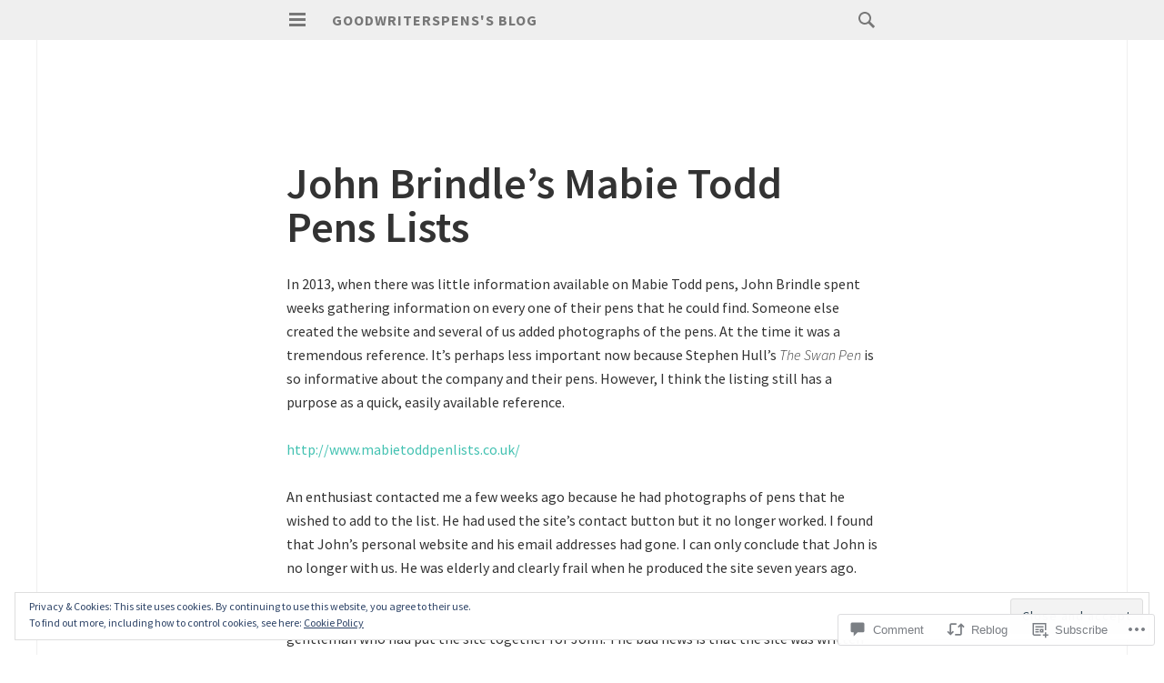

--- FILE ---
content_type: text/html; charset=UTF-8
request_url: https://goodwriterspens.com/2020/06/18/john-brindles-mabie-todd-pens-lists/
body_size: 27863
content:
<!DOCTYPE html>
<html lang="en">
<head>
<meta charset="UTF-8">
<meta name="viewport" content="width=device-width, initial-scale=1">
<link rel="profile" href="http://gmpg.org/xfn/11">
<link rel="pingback" href="https://goodwriterspens.com/xmlrpc.php">

<title>John Brindle&#8217;s Mabie Todd Pens Lists &#8211; Goodwriterspens&#039;s Blog</title>
<meta name='robots' content='max-image-preview:large' />

<!-- Async WordPress.com Remote Login -->
<script id="wpcom_remote_login_js">
var wpcom_remote_login_extra_auth = '';
function wpcom_remote_login_remove_dom_node_id( element_id ) {
	var dom_node = document.getElementById( element_id );
	if ( dom_node ) { dom_node.parentNode.removeChild( dom_node ); }
}
function wpcom_remote_login_remove_dom_node_classes( class_name ) {
	var dom_nodes = document.querySelectorAll( '.' + class_name );
	for ( var i = 0; i < dom_nodes.length; i++ ) {
		dom_nodes[ i ].parentNode.removeChild( dom_nodes[ i ] );
	}
}
function wpcom_remote_login_final_cleanup() {
	wpcom_remote_login_remove_dom_node_classes( "wpcom_remote_login_msg" );
	wpcom_remote_login_remove_dom_node_id( "wpcom_remote_login_key" );
	wpcom_remote_login_remove_dom_node_id( "wpcom_remote_login_validate" );
	wpcom_remote_login_remove_dom_node_id( "wpcom_remote_login_js" );
	wpcom_remote_login_remove_dom_node_id( "wpcom_request_access_iframe" );
	wpcom_remote_login_remove_dom_node_id( "wpcom_request_access_styles" );
}

// Watch for messages back from the remote login
window.addEventListener( "message", function( e ) {
	if ( e.origin === "https://r-login.wordpress.com" ) {
		var data = {};
		try {
			data = JSON.parse( e.data );
		} catch( e ) {
			wpcom_remote_login_final_cleanup();
			return;
		}

		if ( data.msg === 'LOGIN' ) {
			// Clean up the login check iframe
			wpcom_remote_login_remove_dom_node_id( "wpcom_remote_login_key" );

			var id_regex = new RegExp( /^[0-9]+$/ );
			var token_regex = new RegExp( /^.*|.*|.*$/ );
			if (
				token_regex.test( data.token )
				&& id_regex.test( data.wpcomid )
			) {
				// We have everything we need to ask for a login
				var script = document.createElement( "script" );
				script.setAttribute( "id", "wpcom_remote_login_validate" );
				script.src = '/remote-login.php?wpcom_remote_login=validate'
					+ '&wpcomid=' + data.wpcomid
					+ '&token=' + encodeURIComponent( data.token )
					+ '&host=' + window.location.protocol
					+ '//' + window.location.hostname
					+ '&postid=7361'
					+ '&is_singular=1';
				document.body.appendChild( script );
			}

			return;
		}

		// Safari ITP, not logged in, so redirect
		if ( data.msg === 'LOGIN-REDIRECT' ) {
			window.location = 'https://wordpress.com/log-in?redirect_to=' + window.location.href;
			return;
		}

		// Safari ITP, storage access failed, remove the request
		if ( data.msg === 'LOGIN-REMOVE' ) {
			var css_zap = 'html { -webkit-transition: margin-top 1s; transition: margin-top 1s; } /* 9001 */ html { margin-top: 0 !important; } * html body { margin-top: 0 !important; } @media screen and ( max-width: 782px ) { html { margin-top: 0 !important; } * html body { margin-top: 0 !important; } }';
			var style_zap = document.createElement( 'style' );
			style_zap.type = 'text/css';
			style_zap.appendChild( document.createTextNode( css_zap ) );
			document.body.appendChild( style_zap );

			var e = document.getElementById( 'wpcom_request_access_iframe' );
			e.parentNode.removeChild( e );

			document.cookie = 'wordpress_com_login_access=denied; path=/; max-age=31536000';

			return;
		}

		// Safari ITP
		if ( data.msg === 'REQUEST_ACCESS' ) {
			console.log( 'request access: safari' );

			// Check ITP iframe enable/disable knob
			if ( wpcom_remote_login_extra_auth !== 'safari_itp_iframe' ) {
				return;
			}

			// If we are in a "private window" there is no ITP.
			var private_window = false;
			try {
				var opendb = window.openDatabase( null, null, null, null );
			} catch( e ) {
				private_window = true;
			}

			if ( private_window ) {
				console.log( 'private window' );
				return;
			}

			var iframe = document.createElement( 'iframe' );
			iframe.id = 'wpcom_request_access_iframe';
			iframe.setAttribute( 'scrolling', 'no' );
			iframe.setAttribute( 'sandbox', 'allow-storage-access-by-user-activation allow-scripts allow-same-origin allow-top-navigation-by-user-activation' );
			iframe.src = 'https://r-login.wordpress.com/remote-login.php?wpcom_remote_login=request_access&origin=' + encodeURIComponent( data.origin ) + '&wpcomid=' + encodeURIComponent( data.wpcomid );

			var css = 'html { -webkit-transition: margin-top 1s; transition: margin-top 1s; } /* 9001 */ html { margin-top: 46px !important; } * html body { margin-top: 46px !important; } @media screen and ( max-width: 660px ) { html { margin-top: 71px !important; } * html body { margin-top: 71px !important; } #wpcom_request_access_iframe { display: block; height: 71px !important; } } #wpcom_request_access_iframe { border: 0px; height: 46px; position: fixed; top: 0; left: 0; width: 100%; min-width: 100%; z-index: 99999; background: #23282d; } ';

			var style = document.createElement( 'style' );
			style.type = 'text/css';
			style.id = 'wpcom_request_access_styles';
			style.appendChild( document.createTextNode( css ) );
			document.body.appendChild( style );

			document.body.appendChild( iframe );
		}

		if ( data.msg === 'DONE' ) {
			wpcom_remote_login_final_cleanup();
		}
	}
}, false );

// Inject the remote login iframe after the page has had a chance to load
// more critical resources
window.addEventListener( "DOMContentLoaded", function( e ) {
	var iframe = document.createElement( "iframe" );
	iframe.style.display = "none";
	iframe.setAttribute( "scrolling", "no" );
	iframe.setAttribute( "id", "wpcom_remote_login_key" );
	iframe.src = "https://r-login.wordpress.com/remote-login.php"
		+ "?wpcom_remote_login=key"
		+ "&origin=aHR0cHM6Ly9nb29kd3JpdGVyc3BlbnMuY29t"
		+ "&wpcomid=16656470"
		+ "&time=" + Math.floor( Date.now() / 1000 );
	document.body.appendChild( iframe );
}, false );
</script>
<link rel='dns-prefetch' href='//s0.wp.com' />
<link rel='dns-prefetch' href='//widgets.wp.com' />
<link rel='dns-prefetch' href='//fonts-api.wp.com' />
<link rel="alternate" type="application/rss+xml" title="Goodwriterspens&#039;s Blog &raquo; Feed" href="https://goodwriterspens.com/feed/" />
<link rel="alternate" type="application/rss+xml" title="Goodwriterspens&#039;s Blog &raquo; Comments Feed" href="https://goodwriterspens.com/comments/feed/" />
<link rel="alternate" type="application/rss+xml" title="Goodwriterspens&#039;s Blog &raquo; John Brindle&#8217;s Mabie Todd Pens&nbsp;Lists Comments Feed" href="https://goodwriterspens.com/2020/06/18/john-brindles-mabie-todd-pens-lists/feed/" />
	<script type="text/javascript">
		/* <![CDATA[ */
		function addLoadEvent(func) {
			var oldonload = window.onload;
			if (typeof window.onload != 'function') {
				window.onload = func;
			} else {
				window.onload = function () {
					oldonload();
					func();
				}
			}
		}
		/* ]]> */
	</script>
	<link crossorigin='anonymous' rel='stylesheet' id='all-css-0-1' href='/_static/??-eJx9jFEKwjAQRC9kXKqV+iOeJSRLSbPJBndD6O1tpFAQ8WfgMTMPWjGOs2JWSNUUqnPIAi34GVUA69ZyDGjINlBMhayigOhKeHYiJ/gtWFCLdXFnSMw9fKXt/MIu8aaw6Bf9U1KIeIg/1OfP9Bim2/VyH6dhXN5pUk2g&cssminify=yes' type='text/css' media='all' />
<style id='wp-emoji-styles-inline-css'>

	img.wp-smiley, img.emoji {
		display: inline !important;
		border: none !important;
		box-shadow: none !important;
		height: 1em !important;
		width: 1em !important;
		margin: 0 0.07em !important;
		vertical-align: -0.1em !important;
		background: none !important;
		padding: 0 !important;
	}
/*# sourceURL=wp-emoji-styles-inline-css */
</style>
<link crossorigin='anonymous' rel='stylesheet' id='all-css-2-1' href='/wp-content/plugins/gutenberg-core/v22.2.0/build/styles/block-library/style.css?m=1764855221i&cssminify=yes' type='text/css' media='all' />
<style id='wp-block-library-inline-css'>
.has-text-align-justify {
	text-align:justify;
}
.has-text-align-justify{text-align:justify;}

/*# sourceURL=wp-block-library-inline-css */
</style><style id='global-styles-inline-css'>
:root{--wp--preset--aspect-ratio--square: 1;--wp--preset--aspect-ratio--4-3: 4/3;--wp--preset--aspect-ratio--3-4: 3/4;--wp--preset--aspect-ratio--3-2: 3/2;--wp--preset--aspect-ratio--2-3: 2/3;--wp--preset--aspect-ratio--16-9: 16/9;--wp--preset--aspect-ratio--9-16: 9/16;--wp--preset--color--black: #000000;--wp--preset--color--cyan-bluish-gray: #abb8c3;--wp--preset--color--white: #ffffff;--wp--preset--color--pale-pink: #f78da7;--wp--preset--color--vivid-red: #cf2e2e;--wp--preset--color--luminous-vivid-orange: #ff6900;--wp--preset--color--luminous-vivid-amber: #fcb900;--wp--preset--color--light-green-cyan: #7bdcb5;--wp--preset--color--vivid-green-cyan: #00d084;--wp--preset--color--pale-cyan-blue: #8ed1fc;--wp--preset--color--vivid-cyan-blue: #0693e3;--wp--preset--color--vivid-purple: #9b51e0;--wp--preset--gradient--vivid-cyan-blue-to-vivid-purple: linear-gradient(135deg,rgb(6,147,227) 0%,rgb(155,81,224) 100%);--wp--preset--gradient--light-green-cyan-to-vivid-green-cyan: linear-gradient(135deg,rgb(122,220,180) 0%,rgb(0,208,130) 100%);--wp--preset--gradient--luminous-vivid-amber-to-luminous-vivid-orange: linear-gradient(135deg,rgb(252,185,0) 0%,rgb(255,105,0) 100%);--wp--preset--gradient--luminous-vivid-orange-to-vivid-red: linear-gradient(135deg,rgb(255,105,0) 0%,rgb(207,46,46) 100%);--wp--preset--gradient--very-light-gray-to-cyan-bluish-gray: linear-gradient(135deg,rgb(238,238,238) 0%,rgb(169,184,195) 100%);--wp--preset--gradient--cool-to-warm-spectrum: linear-gradient(135deg,rgb(74,234,220) 0%,rgb(151,120,209) 20%,rgb(207,42,186) 40%,rgb(238,44,130) 60%,rgb(251,105,98) 80%,rgb(254,248,76) 100%);--wp--preset--gradient--blush-light-purple: linear-gradient(135deg,rgb(255,206,236) 0%,rgb(152,150,240) 100%);--wp--preset--gradient--blush-bordeaux: linear-gradient(135deg,rgb(254,205,165) 0%,rgb(254,45,45) 50%,rgb(107,0,62) 100%);--wp--preset--gradient--luminous-dusk: linear-gradient(135deg,rgb(255,203,112) 0%,rgb(199,81,192) 50%,rgb(65,88,208) 100%);--wp--preset--gradient--pale-ocean: linear-gradient(135deg,rgb(255,245,203) 0%,rgb(182,227,212) 50%,rgb(51,167,181) 100%);--wp--preset--gradient--electric-grass: linear-gradient(135deg,rgb(202,248,128) 0%,rgb(113,206,126) 100%);--wp--preset--gradient--midnight: linear-gradient(135deg,rgb(2,3,129) 0%,rgb(40,116,252) 100%);--wp--preset--font-size--small: 13px;--wp--preset--font-size--medium: 20px;--wp--preset--font-size--large: 36px;--wp--preset--font-size--x-large: 42px;--wp--preset--font-family--albert-sans: 'Albert Sans', sans-serif;--wp--preset--font-family--alegreya: Alegreya, serif;--wp--preset--font-family--arvo: Arvo, serif;--wp--preset--font-family--bodoni-moda: 'Bodoni Moda', serif;--wp--preset--font-family--bricolage-grotesque: 'Bricolage Grotesque', sans-serif;--wp--preset--font-family--cabin: Cabin, sans-serif;--wp--preset--font-family--chivo: Chivo, sans-serif;--wp--preset--font-family--commissioner: Commissioner, sans-serif;--wp--preset--font-family--cormorant: Cormorant, serif;--wp--preset--font-family--courier-prime: 'Courier Prime', monospace;--wp--preset--font-family--crimson-pro: 'Crimson Pro', serif;--wp--preset--font-family--dm-mono: 'DM Mono', monospace;--wp--preset--font-family--dm-sans: 'DM Sans', sans-serif;--wp--preset--font-family--dm-serif-display: 'DM Serif Display', serif;--wp--preset--font-family--domine: Domine, serif;--wp--preset--font-family--eb-garamond: 'EB Garamond', serif;--wp--preset--font-family--epilogue: Epilogue, sans-serif;--wp--preset--font-family--fahkwang: Fahkwang, sans-serif;--wp--preset--font-family--figtree: Figtree, sans-serif;--wp--preset--font-family--fira-sans: 'Fira Sans', sans-serif;--wp--preset--font-family--fjalla-one: 'Fjalla One', sans-serif;--wp--preset--font-family--fraunces: Fraunces, serif;--wp--preset--font-family--gabarito: Gabarito, system-ui;--wp--preset--font-family--ibm-plex-mono: 'IBM Plex Mono', monospace;--wp--preset--font-family--ibm-plex-sans: 'IBM Plex Sans', sans-serif;--wp--preset--font-family--ibarra-real-nova: 'Ibarra Real Nova', serif;--wp--preset--font-family--instrument-serif: 'Instrument Serif', serif;--wp--preset--font-family--inter: Inter, sans-serif;--wp--preset--font-family--josefin-sans: 'Josefin Sans', sans-serif;--wp--preset--font-family--jost: Jost, sans-serif;--wp--preset--font-family--libre-baskerville: 'Libre Baskerville', serif;--wp--preset--font-family--libre-franklin: 'Libre Franklin', sans-serif;--wp--preset--font-family--literata: Literata, serif;--wp--preset--font-family--lora: Lora, serif;--wp--preset--font-family--merriweather: Merriweather, serif;--wp--preset--font-family--montserrat: Montserrat, sans-serif;--wp--preset--font-family--newsreader: Newsreader, serif;--wp--preset--font-family--noto-sans-mono: 'Noto Sans Mono', sans-serif;--wp--preset--font-family--nunito: Nunito, sans-serif;--wp--preset--font-family--open-sans: 'Open Sans', sans-serif;--wp--preset--font-family--overpass: Overpass, sans-serif;--wp--preset--font-family--pt-serif: 'PT Serif', serif;--wp--preset--font-family--petrona: Petrona, serif;--wp--preset--font-family--piazzolla: Piazzolla, serif;--wp--preset--font-family--playfair-display: 'Playfair Display', serif;--wp--preset--font-family--plus-jakarta-sans: 'Plus Jakarta Sans', sans-serif;--wp--preset--font-family--poppins: Poppins, sans-serif;--wp--preset--font-family--raleway: Raleway, sans-serif;--wp--preset--font-family--roboto: Roboto, sans-serif;--wp--preset--font-family--roboto-slab: 'Roboto Slab', serif;--wp--preset--font-family--rubik: Rubik, sans-serif;--wp--preset--font-family--rufina: Rufina, serif;--wp--preset--font-family--sora: Sora, sans-serif;--wp--preset--font-family--source-sans-3: 'Source Sans 3', sans-serif;--wp--preset--font-family--source-serif-4: 'Source Serif 4', serif;--wp--preset--font-family--space-mono: 'Space Mono', monospace;--wp--preset--font-family--syne: Syne, sans-serif;--wp--preset--font-family--texturina: Texturina, serif;--wp--preset--font-family--urbanist: Urbanist, sans-serif;--wp--preset--font-family--work-sans: 'Work Sans', sans-serif;--wp--preset--spacing--20: 0.44rem;--wp--preset--spacing--30: 0.67rem;--wp--preset--spacing--40: 1rem;--wp--preset--spacing--50: 1.5rem;--wp--preset--spacing--60: 2.25rem;--wp--preset--spacing--70: 3.38rem;--wp--preset--spacing--80: 5.06rem;--wp--preset--shadow--natural: 6px 6px 9px rgba(0, 0, 0, 0.2);--wp--preset--shadow--deep: 12px 12px 50px rgba(0, 0, 0, 0.4);--wp--preset--shadow--sharp: 6px 6px 0px rgba(0, 0, 0, 0.2);--wp--preset--shadow--outlined: 6px 6px 0px -3px rgb(255, 255, 255), 6px 6px rgb(0, 0, 0);--wp--preset--shadow--crisp: 6px 6px 0px rgb(0, 0, 0);}:where(.is-layout-flex){gap: 0.5em;}:where(.is-layout-grid){gap: 0.5em;}body .is-layout-flex{display: flex;}.is-layout-flex{flex-wrap: wrap;align-items: center;}.is-layout-flex > :is(*, div){margin: 0;}body .is-layout-grid{display: grid;}.is-layout-grid > :is(*, div){margin: 0;}:where(.wp-block-columns.is-layout-flex){gap: 2em;}:where(.wp-block-columns.is-layout-grid){gap: 2em;}:where(.wp-block-post-template.is-layout-flex){gap: 1.25em;}:where(.wp-block-post-template.is-layout-grid){gap: 1.25em;}.has-black-color{color: var(--wp--preset--color--black) !important;}.has-cyan-bluish-gray-color{color: var(--wp--preset--color--cyan-bluish-gray) !important;}.has-white-color{color: var(--wp--preset--color--white) !important;}.has-pale-pink-color{color: var(--wp--preset--color--pale-pink) !important;}.has-vivid-red-color{color: var(--wp--preset--color--vivid-red) !important;}.has-luminous-vivid-orange-color{color: var(--wp--preset--color--luminous-vivid-orange) !important;}.has-luminous-vivid-amber-color{color: var(--wp--preset--color--luminous-vivid-amber) !important;}.has-light-green-cyan-color{color: var(--wp--preset--color--light-green-cyan) !important;}.has-vivid-green-cyan-color{color: var(--wp--preset--color--vivid-green-cyan) !important;}.has-pale-cyan-blue-color{color: var(--wp--preset--color--pale-cyan-blue) !important;}.has-vivid-cyan-blue-color{color: var(--wp--preset--color--vivid-cyan-blue) !important;}.has-vivid-purple-color{color: var(--wp--preset--color--vivid-purple) !important;}.has-black-background-color{background-color: var(--wp--preset--color--black) !important;}.has-cyan-bluish-gray-background-color{background-color: var(--wp--preset--color--cyan-bluish-gray) !important;}.has-white-background-color{background-color: var(--wp--preset--color--white) !important;}.has-pale-pink-background-color{background-color: var(--wp--preset--color--pale-pink) !important;}.has-vivid-red-background-color{background-color: var(--wp--preset--color--vivid-red) !important;}.has-luminous-vivid-orange-background-color{background-color: var(--wp--preset--color--luminous-vivid-orange) !important;}.has-luminous-vivid-amber-background-color{background-color: var(--wp--preset--color--luminous-vivid-amber) !important;}.has-light-green-cyan-background-color{background-color: var(--wp--preset--color--light-green-cyan) !important;}.has-vivid-green-cyan-background-color{background-color: var(--wp--preset--color--vivid-green-cyan) !important;}.has-pale-cyan-blue-background-color{background-color: var(--wp--preset--color--pale-cyan-blue) !important;}.has-vivid-cyan-blue-background-color{background-color: var(--wp--preset--color--vivid-cyan-blue) !important;}.has-vivid-purple-background-color{background-color: var(--wp--preset--color--vivid-purple) !important;}.has-black-border-color{border-color: var(--wp--preset--color--black) !important;}.has-cyan-bluish-gray-border-color{border-color: var(--wp--preset--color--cyan-bluish-gray) !important;}.has-white-border-color{border-color: var(--wp--preset--color--white) !important;}.has-pale-pink-border-color{border-color: var(--wp--preset--color--pale-pink) !important;}.has-vivid-red-border-color{border-color: var(--wp--preset--color--vivid-red) !important;}.has-luminous-vivid-orange-border-color{border-color: var(--wp--preset--color--luminous-vivid-orange) !important;}.has-luminous-vivid-amber-border-color{border-color: var(--wp--preset--color--luminous-vivid-amber) !important;}.has-light-green-cyan-border-color{border-color: var(--wp--preset--color--light-green-cyan) !important;}.has-vivid-green-cyan-border-color{border-color: var(--wp--preset--color--vivid-green-cyan) !important;}.has-pale-cyan-blue-border-color{border-color: var(--wp--preset--color--pale-cyan-blue) !important;}.has-vivid-cyan-blue-border-color{border-color: var(--wp--preset--color--vivid-cyan-blue) !important;}.has-vivid-purple-border-color{border-color: var(--wp--preset--color--vivid-purple) !important;}.has-vivid-cyan-blue-to-vivid-purple-gradient-background{background: var(--wp--preset--gradient--vivid-cyan-blue-to-vivid-purple) !important;}.has-light-green-cyan-to-vivid-green-cyan-gradient-background{background: var(--wp--preset--gradient--light-green-cyan-to-vivid-green-cyan) !important;}.has-luminous-vivid-amber-to-luminous-vivid-orange-gradient-background{background: var(--wp--preset--gradient--luminous-vivid-amber-to-luminous-vivid-orange) !important;}.has-luminous-vivid-orange-to-vivid-red-gradient-background{background: var(--wp--preset--gradient--luminous-vivid-orange-to-vivid-red) !important;}.has-very-light-gray-to-cyan-bluish-gray-gradient-background{background: var(--wp--preset--gradient--very-light-gray-to-cyan-bluish-gray) !important;}.has-cool-to-warm-spectrum-gradient-background{background: var(--wp--preset--gradient--cool-to-warm-spectrum) !important;}.has-blush-light-purple-gradient-background{background: var(--wp--preset--gradient--blush-light-purple) !important;}.has-blush-bordeaux-gradient-background{background: var(--wp--preset--gradient--blush-bordeaux) !important;}.has-luminous-dusk-gradient-background{background: var(--wp--preset--gradient--luminous-dusk) !important;}.has-pale-ocean-gradient-background{background: var(--wp--preset--gradient--pale-ocean) !important;}.has-electric-grass-gradient-background{background: var(--wp--preset--gradient--electric-grass) !important;}.has-midnight-gradient-background{background: var(--wp--preset--gradient--midnight) !important;}.has-small-font-size{font-size: var(--wp--preset--font-size--small) !important;}.has-medium-font-size{font-size: var(--wp--preset--font-size--medium) !important;}.has-large-font-size{font-size: var(--wp--preset--font-size--large) !important;}.has-x-large-font-size{font-size: var(--wp--preset--font-size--x-large) !important;}.has-albert-sans-font-family{font-family: var(--wp--preset--font-family--albert-sans) !important;}.has-alegreya-font-family{font-family: var(--wp--preset--font-family--alegreya) !important;}.has-arvo-font-family{font-family: var(--wp--preset--font-family--arvo) !important;}.has-bodoni-moda-font-family{font-family: var(--wp--preset--font-family--bodoni-moda) !important;}.has-bricolage-grotesque-font-family{font-family: var(--wp--preset--font-family--bricolage-grotesque) !important;}.has-cabin-font-family{font-family: var(--wp--preset--font-family--cabin) !important;}.has-chivo-font-family{font-family: var(--wp--preset--font-family--chivo) !important;}.has-commissioner-font-family{font-family: var(--wp--preset--font-family--commissioner) !important;}.has-cormorant-font-family{font-family: var(--wp--preset--font-family--cormorant) !important;}.has-courier-prime-font-family{font-family: var(--wp--preset--font-family--courier-prime) !important;}.has-crimson-pro-font-family{font-family: var(--wp--preset--font-family--crimson-pro) !important;}.has-dm-mono-font-family{font-family: var(--wp--preset--font-family--dm-mono) !important;}.has-dm-sans-font-family{font-family: var(--wp--preset--font-family--dm-sans) !important;}.has-dm-serif-display-font-family{font-family: var(--wp--preset--font-family--dm-serif-display) !important;}.has-domine-font-family{font-family: var(--wp--preset--font-family--domine) !important;}.has-eb-garamond-font-family{font-family: var(--wp--preset--font-family--eb-garamond) !important;}.has-epilogue-font-family{font-family: var(--wp--preset--font-family--epilogue) !important;}.has-fahkwang-font-family{font-family: var(--wp--preset--font-family--fahkwang) !important;}.has-figtree-font-family{font-family: var(--wp--preset--font-family--figtree) !important;}.has-fira-sans-font-family{font-family: var(--wp--preset--font-family--fira-sans) !important;}.has-fjalla-one-font-family{font-family: var(--wp--preset--font-family--fjalla-one) !important;}.has-fraunces-font-family{font-family: var(--wp--preset--font-family--fraunces) !important;}.has-gabarito-font-family{font-family: var(--wp--preset--font-family--gabarito) !important;}.has-ibm-plex-mono-font-family{font-family: var(--wp--preset--font-family--ibm-plex-mono) !important;}.has-ibm-plex-sans-font-family{font-family: var(--wp--preset--font-family--ibm-plex-sans) !important;}.has-ibarra-real-nova-font-family{font-family: var(--wp--preset--font-family--ibarra-real-nova) !important;}.has-instrument-serif-font-family{font-family: var(--wp--preset--font-family--instrument-serif) !important;}.has-inter-font-family{font-family: var(--wp--preset--font-family--inter) !important;}.has-josefin-sans-font-family{font-family: var(--wp--preset--font-family--josefin-sans) !important;}.has-jost-font-family{font-family: var(--wp--preset--font-family--jost) !important;}.has-libre-baskerville-font-family{font-family: var(--wp--preset--font-family--libre-baskerville) !important;}.has-libre-franklin-font-family{font-family: var(--wp--preset--font-family--libre-franklin) !important;}.has-literata-font-family{font-family: var(--wp--preset--font-family--literata) !important;}.has-lora-font-family{font-family: var(--wp--preset--font-family--lora) !important;}.has-merriweather-font-family{font-family: var(--wp--preset--font-family--merriweather) !important;}.has-montserrat-font-family{font-family: var(--wp--preset--font-family--montserrat) !important;}.has-newsreader-font-family{font-family: var(--wp--preset--font-family--newsreader) !important;}.has-noto-sans-mono-font-family{font-family: var(--wp--preset--font-family--noto-sans-mono) !important;}.has-nunito-font-family{font-family: var(--wp--preset--font-family--nunito) !important;}.has-open-sans-font-family{font-family: var(--wp--preset--font-family--open-sans) !important;}.has-overpass-font-family{font-family: var(--wp--preset--font-family--overpass) !important;}.has-pt-serif-font-family{font-family: var(--wp--preset--font-family--pt-serif) !important;}.has-petrona-font-family{font-family: var(--wp--preset--font-family--petrona) !important;}.has-piazzolla-font-family{font-family: var(--wp--preset--font-family--piazzolla) !important;}.has-playfair-display-font-family{font-family: var(--wp--preset--font-family--playfair-display) !important;}.has-plus-jakarta-sans-font-family{font-family: var(--wp--preset--font-family--plus-jakarta-sans) !important;}.has-poppins-font-family{font-family: var(--wp--preset--font-family--poppins) !important;}.has-raleway-font-family{font-family: var(--wp--preset--font-family--raleway) !important;}.has-roboto-font-family{font-family: var(--wp--preset--font-family--roboto) !important;}.has-roboto-slab-font-family{font-family: var(--wp--preset--font-family--roboto-slab) !important;}.has-rubik-font-family{font-family: var(--wp--preset--font-family--rubik) !important;}.has-rufina-font-family{font-family: var(--wp--preset--font-family--rufina) !important;}.has-sora-font-family{font-family: var(--wp--preset--font-family--sora) !important;}.has-source-sans-3-font-family{font-family: var(--wp--preset--font-family--source-sans-3) !important;}.has-source-serif-4-font-family{font-family: var(--wp--preset--font-family--source-serif-4) !important;}.has-space-mono-font-family{font-family: var(--wp--preset--font-family--space-mono) !important;}.has-syne-font-family{font-family: var(--wp--preset--font-family--syne) !important;}.has-texturina-font-family{font-family: var(--wp--preset--font-family--texturina) !important;}.has-urbanist-font-family{font-family: var(--wp--preset--font-family--urbanist) !important;}.has-work-sans-font-family{font-family: var(--wp--preset--font-family--work-sans) !important;}
/*# sourceURL=global-styles-inline-css */
</style>

<style id='classic-theme-styles-inline-css'>
/*! This file is auto-generated */
.wp-block-button__link{color:#fff;background-color:#32373c;border-radius:9999px;box-shadow:none;text-decoration:none;padding:calc(.667em + 2px) calc(1.333em + 2px);font-size:1.125em}.wp-block-file__button{background:#32373c;color:#fff;text-decoration:none}
/*# sourceURL=/wp-includes/css/classic-themes.min.css */
</style>
<link crossorigin='anonymous' rel='stylesheet' id='all-css-4-1' href='/_static/??-eJx9j8EOwjAIhl/IyvTgvBgfxXQtmZ2jbQrdfHxZll3U7ELgh48fYM7GpSgYBaiaPNY+RAaXCqpO2QroBKEPFkckHTs65gP8x+bgexTFecuN4HsfyWpjui4XZDYaKVQy8lQv3uMGlGzdy6i0rlgbQCnFrfmYMPpUwFZJZEWC+8GAi4OuhtHDhKVTaxWXN/m7Xo650+3UXprm3J6a6/ABpBt3RQ==&cssminify=yes' type='text/css' media='all' />
<link rel='stylesheet' id='verbum-gutenberg-css-css' href='https://widgets.wp.com/verbum-block-editor/block-editor.css?ver=1738686361' media='all' />
<link crossorigin='anonymous' rel='stylesheet' id='all-css-6-1' href='/wp-content/themes/pub/isola/style.css?m=1741693332i&cssminify=yes' type='text/css' media='all' />
<link rel='stylesheet' id='isola-source-sans-pro-css' href='https://fonts-api.wp.com/css?family=Source+Sans+Pro%3A400%2C600%2C700%2C300italic%2C400italic%2C600italic%2C700italic&#038;subset=latin%2Clatin-ext&#038;ver=6.9-RC2-61304' media='all' />
<link crossorigin='anonymous' rel='stylesheet' id='all-css-8-1' href='/_static/??-eJx9jsEKwjAQRH/IuFQr9SJ+iqRhjanJbshuKP69KXgIKN7mwbxhYM3GMSmSQqomx+oDCSyo2brnhyExE9wCOfBIWEIz5HfcO5EddKP6wIQCuc4QhKOFbUX0FdGs2XH6EroXBefIvkUPrdXhP8kjm8jOamifezD3aEPZ1Gu6DNPpeDiP0zAubysYYMY=&cssminify=yes' type='text/css' media='all' />
<link crossorigin='anonymous' rel='stylesheet' id='print-css-9-1' href='/wp-content/mu-plugins/global-print/global-print.css?m=1465851035i&cssminify=yes' type='text/css' media='print' />
<style id='jetpack-global-styles-frontend-style-inline-css'>
:root { --font-headings: unset; --font-base: unset; --font-headings-default: -apple-system,BlinkMacSystemFont,"Segoe UI",Roboto,Oxygen-Sans,Ubuntu,Cantarell,"Helvetica Neue",sans-serif; --font-base-default: -apple-system,BlinkMacSystemFont,"Segoe UI",Roboto,Oxygen-Sans,Ubuntu,Cantarell,"Helvetica Neue",sans-serif;}
/*# sourceURL=jetpack-global-styles-frontend-style-inline-css */
</style>
<link crossorigin='anonymous' rel='stylesheet' id='all-css-12-1' href='/_static/??-eJyNjcEKwjAQRH/IuFRT6kX8FNkmS5K6yQY3Qfx7bfEiXrwM82B4A49qnJRGpUHupnIPqSgs1Cq624chi6zhO5OCRryTR++fW00l7J3qDv43XVNxoOISsmEJol/wY2uR8vs3WggsM/I6uOTzMI3Hw8lOg11eUT1JKA==&cssminify=yes' type='text/css' media='all' />
<script type="text/javascript" id="jetpack_related-posts-js-extra">
/* <![CDATA[ */
var related_posts_js_options = {"post_heading":"h4"};
//# sourceURL=jetpack_related-posts-js-extra
/* ]]> */
</script>
<script type="text/javascript" id="wpcom-actionbar-placeholder-js-extra">
/* <![CDATA[ */
var actionbardata = {"siteID":"16656470","postID":"7361","siteURL":"https://goodwriterspens.com","xhrURL":"https://goodwriterspens.com/wp-admin/admin-ajax.php","nonce":"8a5ce914b8","isLoggedIn":"","statusMessage":"","subsEmailDefault":"instantly","proxyScriptUrl":"https://s0.wp.com/wp-content/js/wpcom-proxy-request.js?m=1513050504i&amp;ver=20211021","shortlink":"https://wp.me/p17T6K-1UJ","i18n":{"followedText":"New posts from this site will now appear in your \u003Ca href=\"https://wordpress.com/reader\"\u003EReader\u003C/a\u003E","foldBar":"Collapse this bar","unfoldBar":"Expand this bar","shortLinkCopied":"Shortlink copied to clipboard."}};
//# sourceURL=wpcom-actionbar-placeholder-js-extra
/* ]]> */
</script>
<script type="text/javascript" id="jetpack-mu-wpcom-settings-js-before">
/* <![CDATA[ */
var JETPACK_MU_WPCOM_SETTINGS = {"assetsUrl":"https://s0.wp.com/wp-content/mu-plugins/jetpack-mu-wpcom-plugin/moon/jetpack_vendor/automattic/jetpack-mu-wpcom/src/build/"};
//# sourceURL=jetpack-mu-wpcom-settings-js-before
/* ]]> */
</script>
<script crossorigin='anonymous' type='text/javascript'  src='/_static/??-eJx1j10KwjAQhC/kdmuh+iQeRdIkhMRkN+bH2tvbYpUK+jQMM3zD4BhBMhVNBUOF6KuxlNHpEoW8rh4DM+HFksShWq8waS+KVhA5l/ztmmCpcXmHG7CbO75ATPyY3tkM81XpvITuVnWaVtkC/pYgWJPm0V9rg2fzOTJyUkJlkF7k/ALJEPHeLQLEBEbFNCPO4bQ/9n3bHrqud0+pPGch'></script>
<script type="text/javascript" id="rlt-proxy-js-after">
/* <![CDATA[ */
	rltInitialize( {"token":null,"iframeOrigins":["https:\/\/widgets.wp.com"]} );
//# sourceURL=rlt-proxy-js-after
/* ]]> */
</script>
<link rel="EditURI" type="application/rsd+xml" title="RSD" href="https://goodwriterspens.wordpress.com/xmlrpc.php?rsd" />
<meta name="generator" content="WordPress.com" />
<link rel="canonical" href="https://goodwriterspens.com/2020/06/18/john-brindles-mabie-todd-pens-lists/" />
<link rel='shortlink' href='https://wp.me/p17T6K-1UJ' />
<link rel="alternate" type="application/json+oembed" href="https://public-api.wordpress.com/oembed/?format=json&amp;url=https%3A%2F%2Fgoodwriterspens.com%2F2020%2F06%2F18%2Fjohn-brindles-mabie-todd-pens-lists%2F&amp;for=wpcom-auto-discovery" /><link rel="alternate" type="application/xml+oembed" href="https://public-api.wordpress.com/oembed/?format=xml&amp;url=https%3A%2F%2Fgoodwriterspens.com%2F2020%2F06%2F18%2Fjohn-brindles-mabie-todd-pens-lists%2F&amp;for=wpcom-auto-discovery" />
<!-- Jetpack Open Graph Tags -->
<meta property="og:type" content="article" />
<meta property="og:title" content="John Brindle&#8217;s Mabie Todd Pens Lists" />
<meta property="og:url" content="https://goodwriterspens.com/2020/06/18/john-brindles-mabie-todd-pens-lists/" />
<meta property="og:description" content="In 2013, when there was little information available on Mabie Todd pens, John Brindle spent weeks gathering information on every one of their pens that he could find. Someone else created the websi…" />
<meta property="article:published_time" content="2020-06-18T10:42:44+00:00" />
<meta property="article:modified_time" content="2020-06-18T10:42:44+00:00" />
<meta property="og:site_name" content="Goodwriterspens&#039;s Blog" />
<meta property="og:image" content="https://s0.wp.com/i/blank.jpg?m=1383295312i" />
<meta property="og:image:width" content="200" />
<meta property="og:image:height" content="200" />
<meta property="og:image:alt" content="" />
<meta property="og:locale" content="en_US" />
<meta property="article:publisher" content="https://www.facebook.com/WordPresscom" />
<meta name="twitter:text:title" content="John Brindle&#8217;s Mabie Todd Pens&nbsp;Lists" />
<meta name="twitter:card" content="summary" />

<!-- End Jetpack Open Graph Tags -->
<link rel="shortcut icon" type="image/x-icon" href="https://s0.wp.com/i/favicon.ico?m=1713425267i" sizes="16x16 24x24 32x32 48x48" />
<link rel="icon" type="image/x-icon" href="https://s0.wp.com/i/favicon.ico?m=1713425267i" sizes="16x16 24x24 32x32 48x48" />
<link rel="apple-touch-icon" href="https://s0.wp.com/i/webclip.png?m=1713868326i" />
<link rel='openid.server' href='https://goodwriterspens.com/?openidserver=1' />
<link rel='openid.delegate' href='https://goodwriterspens.com/' />
<link rel="search" type="application/opensearchdescription+xml" href="https://goodwriterspens.com/osd.xml" title="Goodwriterspens&#039;s Blog" />
<link rel="search" type="application/opensearchdescription+xml" href="https://s1.wp.com/opensearch.xml" title="WordPress.com" />
		<style type="text/css">
			.recentcomments a {
				display: inline !important;
				padding: 0 !important;
				margin: 0 !important;
			}

			table.recentcommentsavatartop img.avatar, table.recentcommentsavatarend img.avatar {
				border: 0px;
				margin: 0;
			}

			table.recentcommentsavatartop a, table.recentcommentsavatarend a {
				border: 0px !important;
				background-color: transparent !important;
			}

			td.recentcommentsavatarend, td.recentcommentsavatartop {
				padding: 0px 0px 1px 0px;
				margin: 0px;
			}

			td.recentcommentstextend {
				border: none !important;
				padding: 0px 0px 2px 10px;
			}

			.rtl td.recentcommentstextend {
				padding: 0px 10px 2px 0px;
			}

			td.recentcommentstexttop {
				border: none;
				padding: 0px 0px 0px 10px;
			}

			.rtl td.recentcommentstexttop {
				padding: 0px 10px 0px 0px;
			}
		</style>
		<meta name="description" content="In 2013, when there was little information available on Mabie Todd pens, John Brindle spent weeks gathering information on every one of their pens that he could find. Someone else created the website and several of us added photographs of the pens. At the time it was a tremendous reference. It&#039;s perhaps less important now&hellip;" />
		<script type="text/javascript">

			window.doNotSellCallback = function() {

				var linkElements = [
					'a[href="https://wordpress.com/?ref=footer_blog"]',
					'a[href="https://wordpress.com/?ref=footer_website"]',
					'a[href="https://wordpress.com/?ref=vertical_footer"]',
					'a[href^="https://wordpress.com/?ref=footer_segment_"]',
				].join(',');

				var dnsLink = document.createElement( 'a' );
				dnsLink.href = 'https://wordpress.com/advertising-program-optout/';
				dnsLink.classList.add( 'do-not-sell-link' );
				dnsLink.rel = 'nofollow';
				dnsLink.style.marginLeft = '0.5em';
				dnsLink.textContent = 'Do Not Sell or Share My Personal Information';

				var creditLinks = document.querySelectorAll( linkElements );

				if ( 0 === creditLinks.length ) {
					return false;
				}

				Array.prototype.forEach.call( creditLinks, function( el ) {
					el.insertAdjacentElement( 'afterend', dnsLink );
				});

				return true;
			};

		</script>
		<script type="text/javascript">
	window.google_analytics_uacct = "UA-52447-2";
</script>

<script type="text/javascript">
	var _gaq = _gaq || [];
	_gaq.push(['_setAccount', 'UA-52447-2']);
	_gaq.push(['_gat._anonymizeIp']);
	_gaq.push(['_setDomainName', 'none']);
	_gaq.push(['_setAllowLinker', true]);
	_gaq.push(['_initData']);
	_gaq.push(['_trackPageview']);

	(function() {
		var ga = document.createElement('script'); ga.type = 'text/javascript'; ga.async = true;
		ga.src = ('https:' == document.location.protocol ? 'https://ssl' : 'http://www') + '.google-analytics.com/ga.js';
		(document.getElementsByTagName('head')[0] || document.getElementsByTagName('body')[0]).appendChild(ga);
	})();
</script>
</head>

<body class="wp-singular post-template-default single single-post postid-7361 single-format-standard wp-theme-pubisola customizer-styles-applied widgets-hidden jetpack-reblog-enabled">
<div id="page" class="hfeed site">
	<a class="skip-link screen-reader-text" href="#content">Skip to content</a>
	<header id="masthead" class="site-header" role="banner">
		<div class="site-header-inner">
			<div class="site-branding">
				<button id="menu-toggle" class="toggle">
					<svg version="1.1" class="menu-toggle-image" xmlns="http://www.w3.org/2000/svg" xmlns:xlink="http://www.w3.org/1999/xlink" x="0px" y="0px"
						 width="24px" height="24px" viewBox="0 0 24 24" enable-background="new 0 0 24 24" xml:space="preserve">
						<g id="menu">
							<g>
								<rect x="3" y="4" width="18" height="3"/>
								<rect x="3" y="10" width="18" height="3"/>
								<rect x="3" y="16" width="18" height="3"/>
							</g>
						</g>
					</svg>
					<span class="screen-reader-text">Primary Menu</span>
				</button>
				<h1 class="site-title"><a href="https://goodwriterspens.com/" rel="home">Goodwriterspens&#039;s Blog</a></h1>
				<h2 class="site-description">Fountain Pen Obsession</h2>
			</div>

			<div id="site-search" class="header-search">
				<div class="header-search-form">
					<form role="search" method="get" class="search-form" action="https://goodwriterspens.com/">
	<label>
		<span class="screen-reader-text">Search for:</span>
		<span class="search-icon">
		<svg version="1.1" xmlns="http://www.w3.org/2000/svg" xmlns:xlink="http://www.w3.org/1999/xlink" x="0px" y="0px"
			 width="24px" height="24px" viewBox="0 0 24 24" enable-background="new 0 0 24 24" xml:space="preserve">
			<g id="search">
				<path class="icon" d="M15.846,13.846C16.573,12.742,17,11.421,17,10c0-3.866-3.134-7-7-7s-7,3.134-7,7s3.134,7,7,7
					c1.421,0,2.742-0.427,3.846-1.154L19,21l2-2L15.846,13.846z M10,15c-2.761,0-5-2.238-5-5c0-2.761,2.239-5,5-5c2.762,0,5,2.239,5,5
					C15,12.762,12.762,15,10,15z"/>
			</g>
		</svg>
	</span>
		<input type="search" class="search-field" placeholder="Search …" value="" name="s" title="Search for:" />
	</label>
	<input type="submit" class="search-submit" value="Search" />
</form>				</div><!-- .header-search-form -->
			</div><!-- #site-navigation -->
		</div><!-- .site-header-inner -->
	</header><!-- #masthead -->

	<div id="toggle-sidebar">
		<button id="menu-close">
			<span class="screen-reader-text">Close Menu</span>
		</button>
		<nav id="site-navigation" class="main-navigation" role="navigation">
			<div class="menu-wrapper">
				<div class="menu"><ul>
<li ><a href="https://goodwriterspens.com/">Home</a></li><li class="page_item page-item-2"><a href="https://goodwriterspens.com/about/">About</a></li>
</ul></div>
			</div>
		</nav><!-- #site-navigation -->
						<div id="secondary" class="widget-area" role="complementary">
		<aside id="text-3" class="widget widget_text">			<div class="textwidget"></div>
		</aside>	</div><!-- #secondary -->
			</div>

	
	<div id="content" class="site-content">

	<div id="primary" class="content-area">
		<main id="main" class="site-main" role="main">

		
			
<article id="post-7361" class="post-7361 post type-post status-publish format-standard hentry category-uncategorized">
	<header class="entry-header">
		<h1 class="entry-title">John Brindle&#8217;s Mabie Todd Pens&nbsp;Lists</h1>	</header><!-- .entry-header -->

	
	
	<div class="entry-content">
					<p>In 2013, when there was little information available on Mabie Todd pens, John Brindle spent weeks gathering information on every one of their pens that he could find. Someone else created the website and several of us added photographs of the pens. At the time it was a tremendous reference. It&#8217;s perhaps less important now because Stephen Hull&#8217;s <em>The Swan Pen</em> is so informative about the company and their pens. However, I think the listing still has a purpose as a quick, easily available reference.</p>
<p><a href="http://www.mabietoddpenlists.co.uk/" rel="nofollow">http://www.mabietoddpenlists.co.uk/</a></p>
<p>An enthusiast contacted me a few weeks ago because he had photographs of pens that he wished to add to the list. He had used the site&#8217;s contact button but it no longer worked. I found that John&#8217;s personal website and his email addresses had gone. I can only conclude that John is no longer with us. He was elderly and clearly frail when he produced the site seven years ago.</p>
<p>Rather than let yet another British fountain pen site slip into abeyance I contacted the gentleman who had put the site together for John. The bad news is that the site was written with software that is no longer supported, so it cannot be updated. The good news is that the site will continue as it is for the moment.</p>
<p>It has been accepted that I will take over responsibility for the Mabie Todd list. As time permits – and time is supplied in small quantity – I will attempt to create another version of the list using WordPress. It will of course include all of John&#8217;s work and can be updated as new information and photographs come along. It will always be John Brindle&#8217;s Mabie Todd pen list.</p>
<p>&nbsp;</p>
<div id="atatags-370373-6964e75f85202">
		<script type="text/javascript">
			__ATA = window.__ATA || {};
			__ATA.cmd = window.__ATA.cmd || [];
			__ATA.cmd.push(function() {
				__ATA.initVideoSlot('atatags-370373-6964e75f85202', {
					sectionId: '370373',
					format: 'inread'
				});
			});
		</script>
	</div><div id="jp-post-flair" class="sharedaddy sd-like-enabled sd-sharing-enabled"><div class="sharedaddy sd-sharing-enabled"><div class="robots-nocontent sd-block sd-social sd-social-icon-text sd-sharing"><h3 class="sd-title">Share this:</h3><div class="sd-content"><ul><li class="share-email"><a rel="nofollow noopener noreferrer"
				data-shared="sharing-email-7361"
				class="share-email sd-button share-icon"
				href="mailto:?subject=%5BShared%20Post%5D%20John%20Brindle%27s%20Mabie%20Todd%20Pens%20Lists&#038;body=https%3A%2F%2Fgoodwriterspens.com%2F2020%2F06%2F18%2Fjohn-brindles-mabie-todd-pens-lists%2F&#038;share=email"
				target="_blank"
				aria-labelledby="sharing-email-7361"
				data-email-share-error-title="Do you have email set up?" data-email-share-error-text="If you&#039;re having problems sharing via email, you might not have email set up for your browser. You may need to create a new email yourself." data-email-share-nonce="548affdc93" data-email-share-track-url="https://goodwriterspens.com/2020/06/18/john-brindles-mabie-todd-pens-lists/?share=email">
				<span id="sharing-email-7361" hidden>Click to email a link to a friend (Opens in new window)</span>
				<span>Email</span>
			</a></li><li class="share-print"><a rel="nofollow noopener noreferrer"
				data-shared="sharing-print-7361"
				class="share-print sd-button share-icon"
				href="https://goodwriterspens.com/2020/06/18/john-brindles-mabie-todd-pens-lists/#print?share=print"
				target="_blank"
				aria-labelledby="sharing-print-7361"
				>
				<span id="sharing-print-7361" hidden>Click to print (Opens in new window)</span>
				<span>Print</span>
			</a></li><li class="share-facebook"><a rel="nofollow noopener noreferrer"
				data-shared="sharing-facebook-7361"
				class="share-facebook sd-button share-icon"
				href="https://goodwriterspens.com/2020/06/18/john-brindles-mabie-todd-pens-lists/?share=facebook"
				target="_blank"
				aria-labelledby="sharing-facebook-7361"
				>
				<span id="sharing-facebook-7361" hidden>Click to share on Facebook (Opens in new window)</span>
				<span>Facebook</span>
			</a></li><li class="share-end"></li></ul></div></div></div><div class='sharedaddy sd-block sd-like jetpack-likes-widget-wrapper jetpack-likes-widget-unloaded' id='like-post-wrapper-16656470-7361-6964e75f85809' data-src='//widgets.wp.com/likes/index.html?ver=20260112#blog_id=16656470&amp;post_id=7361&amp;origin=goodwriterspens.wordpress.com&amp;obj_id=16656470-7361-6964e75f85809&amp;domain=goodwriterspens.com' data-name='like-post-frame-16656470-7361-6964e75f85809' data-title='Like or Reblog'><div class='likes-widget-placeholder post-likes-widget-placeholder' style='height: 55px;'><span class='button'><span>Like</span></span> <span class='loading'>Loading...</span></div><span class='sd-text-color'></span><a class='sd-link-color'></a></div>
<div id='jp-relatedposts' class='jp-relatedposts' >
	<h3 class="jp-relatedposts-headline"><em>Related</em></h3>
</div></div>					</div><!-- .entry-content -->

	<footer class="entry-footer">
		<div class="entry-meta">
			<span class="posted-on"><a href="https://goodwriterspens.com/2020/06/18/john-brindles-mabie-todd-pens-lists/" rel="bookmark"><time class="entry-date published" datetime="2020-06-18T10:42:44+00:00">June 18, 2020</time></a></span><span class="byline"> <span class="author vcard"><a class="url fn n" href="https://goodwriterspens.com/author/goodwriterspens/">goodwriterspens</a></span></span>		</div><!-- .entry-meta -->
		
			</footer><!-- .entry-footer -->
</article><!-- #post-## -->

				<nav class="navigation post-navigation" role="navigation">
		<h1 class="screen-reader-text">Post navigation</h1>
		<div class="nav-links">
			<div class="nav-previous"><a href="https://goodwriterspens.com/2020/06/17/conway-stewart-no-13-safety-pen/" rel="prev"><span class="meta-nav">&larr;</span> Conway Stewart No 13 Safety&nbsp;Pen</a></div><div class="nav-next"><a href="https://goodwriterspens.com/2020/06/21/looking-for-advice/" rel="next">Looking for Advice <span class="meta-nav">&rarr;</span></a></div>		</div><!-- .nav-links -->
	</nav><!-- .navigation -->
	
			
<div id="comments" class="comments-area">

	
			<h2 class="comments-title">
			12 thoughts on &ldquo;<span>John Brindle&#8217;s Mabie Todd Pens&nbsp;Lists</span>&rdquo;		</h2>

		
		<ol class="comment-list">
					<li id="comment-48629" class="comment even thread-even depth-1 parent">
			<article id="div-comment-48629" class="comment-body">
				<footer class="comment-meta">
					<div class="comment-author vcard">
						<img referrerpolicy="no-referrer" alt='Alberto Casirati&#039;s avatar' src='https://2.gravatar.com/avatar/e227b7476e2817171a84b08d5c1579f518391246a8cd63fe062fa9e618350e31?s=50&#038;d=identicon&#038;r=G' srcset='https://2.gravatar.com/avatar/e227b7476e2817171a84b08d5c1579f518391246a8cd63fe062fa9e618350e31?s=50&#038;d=identicon&#038;r=G 1x, https://2.gravatar.com/avatar/e227b7476e2817171a84b08d5c1579f518391246a8cd63fe062fa9e618350e31?s=75&#038;d=identicon&#038;r=G 1.5x, https://2.gravatar.com/avatar/e227b7476e2817171a84b08d5c1579f518391246a8cd63fe062fa9e618350e31?s=100&#038;d=identicon&#038;r=G 2x, https://2.gravatar.com/avatar/e227b7476e2817171a84b08d5c1579f518391246a8cd63fe062fa9e618350e31?s=150&#038;d=identicon&#038;r=G 3x, https://2.gravatar.com/avatar/e227b7476e2817171a84b08d5c1579f518391246a8cd63fe062fa9e618350e31?s=200&#038;d=identicon&#038;r=G 4x' class='avatar avatar-50' height='50' width='50' loading='lazy' decoding='async' />						<b class="fn">Alberto Casirati</b> <span class="says">says:</span>					</div><!-- .comment-author -->

					<div class="comment-metadata">
						<a href="https://goodwriterspens.com/2020/06/18/john-brindles-mabie-todd-pens-lists/#comment-48629"><time datetime="2020-06-18T10:50:17+00:00">June 18, 2020 at 10:50 am</time></a>					</div><!-- .comment-metadata -->

									</footer><!-- .comment-meta -->

				<div class="comment-content">
					<p>Such a geat job. Hats off! It is very kind of you to bring it forward. I wish I could do something similar about another, often neglected, British producer: Lang / Curzons / Summit.</p>
				</div><!-- .comment-content -->

				<div class="reply"><a rel="nofollow" class="comment-reply-link" href="https://goodwriterspens.com/2020/06/18/john-brindles-mabie-todd-pens-lists/?replytocom=48629#respond" data-commentid="48629" data-postid="7361" data-belowelement="div-comment-48629" data-respondelement="respond" data-replyto="Reply to Alberto Casirati" aria-label="Reply to Alberto Casirati">Reply</a></div>			</article><!-- .comment-body -->
		<ol class="children">
		<li id="comment-48630" class="comment byuser comment-author-goodwriterspens bypostauthor odd alt depth-2 parent">
			<article id="div-comment-48630" class="comment-body">
				<footer class="comment-meta">
					<div class="comment-author vcard">
						<img referrerpolicy="no-referrer" alt='goodwriterspens&#039;s avatar' src='https://2.gravatar.com/avatar/be5e6670081d21660667dc855d66860806df8dce9f7e80b5320238c85d72af0f?s=50&#038;d=identicon&#038;r=G' srcset='https://2.gravatar.com/avatar/be5e6670081d21660667dc855d66860806df8dce9f7e80b5320238c85d72af0f?s=50&#038;d=identicon&#038;r=G 1x, https://2.gravatar.com/avatar/be5e6670081d21660667dc855d66860806df8dce9f7e80b5320238c85d72af0f?s=75&#038;d=identicon&#038;r=G 1.5x, https://2.gravatar.com/avatar/be5e6670081d21660667dc855d66860806df8dce9f7e80b5320238c85d72af0f?s=100&#038;d=identicon&#038;r=G 2x, https://2.gravatar.com/avatar/be5e6670081d21660667dc855d66860806df8dce9f7e80b5320238c85d72af0f?s=150&#038;d=identicon&#038;r=G 3x, https://2.gravatar.com/avatar/be5e6670081d21660667dc855d66860806df8dce9f7e80b5320238c85d72af0f?s=200&#038;d=identicon&#038;r=G 4x' class='avatar avatar-50' height='50' width='50' loading='lazy' decoding='async' />						<b class="fn"><a href="https://goodwriterspens.wordpress.com" class="url" rel="ugc external nofollow">goodwriterspens</a></b> <span class="says">says:</span>					</div><!-- .comment-author -->

					<div class="comment-metadata">
						<a href="https://goodwriterspens.com/2020/06/18/john-brindles-mabie-todd-pens-lists/#comment-48630"><time datetime="2020-06-18T10:58:17+00:00">June 18, 2020 at 10:58 am</time></a>					</div><!-- .comment-metadata -->

									</footer><!-- .comment-meta -->

				<div class="comment-content">
					<p>There is a site for that company:<br />
<a href="http://summit.wesonline.org.uk/section13.html" rel="nofollow ugc">http://summit.wesonline.org.uk/section13.html</a><br />
It was produced by an enthusiast several years ago and is first class work.  It is now maintained by the Writing Equipment Society though I believe it is no longer updated.</p>
				</div><!-- .comment-content -->

				<div class="reply"><a rel="nofollow" class="comment-reply-link" href="https://goodwriterspens.com/2020/06/18/john-brindles-mabie-todd-pens-lists/?replytocom=48630#respond" data-commentid="48630" data-postid="7361" data-belowelement="div-comment-48630" data-respondelement="respond" data-replyto="Reply to goodwriterspens" aria-label="Reply to goodwriterspens">Reply</a></div>			</article><!-- .comment-body -->
		<ol class="children">
		<li id="comment-48642" class="comment even depth-3 parent">
			<article id="div-comment-48642" class="comment-body">
				<footer class="comment-meta">
					<div class="comment-author vcard">
						<img referrerpolicy="no-referrer" alt='Peter&#039;s avatar' src='https://2.gravatar.com/avatar/e4ab16d8758c4b3fd7b996acdb38f75f9715934332c55d15c14bc6d3819f0d77?s=50&#038;d=identicon&#038;r=G' srcset='https://2.gravatar.com/avatar/e4ab16d8758c4b3fd7b996acdb38f75f9715934332c55d15c14bc6d3819f0d77?s=50&#038;d=identicon&#038;r=G 1x, https://2.gravatar.com/avatar/e4ab16d8758c4b3fd7b996acdb38f75f9715934332c55d15c14bc6d3819f0d77?s=75&#038;d=identicon&#038;r=G 1.5x, https://2.gravatar.com/avatar/e4ab16d8758c4b3fd7b996acdb38f75f9715934332c55d15c14bc6d3819f0d77?s=100&#038;d=identicon&#038;r=G 2x, https://2.gravatar.com/avatar/e4ab16d8758c4b3fd7b996acdb38f75f9715934332c55d15c14bc6d3819f0d77?s=150&#038;d=identicon&#038;r=G 3x, https://2.gravatar.com/avatar/e4ab16d8758c4b3fd7b996acdb38f75f9715934332c55d15c14bc6d3819f0d77?s=200&#038;d=identicon&#038;r=G 4x' class='avatar avatar-50' height='50' width='50' loading='lazy' decoding='async' />						<b class="fn">Peter</b> <span class="says">says:</span>					</div><!-- .comment-author -->

					<div class="comment-metadata">
						<a href="https://goodwriterspens.com/2020/06/18/john-brindles-mabie-todd-pens-lists/#comment-48642"><time datetime="2020-06-19T11:18:39+00:00">June 19, 2020 at 11:18 am</time></a>					</div><!-- .comment-metadata -->

									</footer><!-- .comment-meta -->

				<div class="comment-content">
					<p>Yes, for an organisation that claims to be &#8216;devoted to the conversation and study of writing instruments and accessories&#8217; they are most uninclined to maintain their data bases which include Jonothan Donahaye&#8217;s Conway site and Paul&#8217;s Summit site</p>
				</div><!-- .comment-content -->

							</article><!-- .comment-body -->
		</li><!-- #comment-## -->
		<li id="comment-48643" class="comment byuser comment-author-goodwriterspens bypostauthor odd alt depth-3">
			<article id="div-comment-48643" class="comment-body">
				<footer class="comment-meta">
					<div class="comment-author vcard">
						<img referrerpolicy="no-referrer" alt='goodwriterspens&#039;s avatar' src='https://2.gravatar.com/avatar/be5e6670081d21660667dc855d66860806df8dce9f7e80b5320238c85d72af0f?s=50&#038;d=identicon&#038;r=G' srcset='https://2.gravatar.com/avatar/be5e6670081d21660667dc855d66860806df8dce9f7e80b5320238c85d72af0f?s=50&#038;d=identicon&#038;r=G 1x, https://2.gravatar.com/avatar/be5e6670081d21660667dc855d66860806df8dce9f7e80b5320238c85d72af0f?s=75&#038;d=identicon&#038;r=G 1.5x, https://2.gravatar.com/avatar/be5e6670081d21660667dc855d66860806df8dce9f7e80b5320238c85d72af0f?s=100&#038;d=identicon&#038;r=G 2x, https://2.gravatar.com/avatar/be5e6670081d21660667dc855d66860806df8dce9f7e80b5320238c85d72af0f?s=150&#038;d=identicon&#038;r=G 3x, https://2.gravatar.com/avatar/be5e6670081d21660667dc855d66860806df8dce9f7e80b5320238c85d72af0f?s=200&#038;d=identicon&#038;r=G 4x' class='avatar avatar-50' height='50' width='50' loading='lazy' decoding='async' />						<b class="fn"><a href="https://goodwriterspens.wordpress.com" class="url" rel="ugc external nofollow">goodwriterspens</a></b> <span class="says">says:</span>					</div><!-- .comment-author -->

					<div class="comment-metadata">
						<a href="https://goodwriterspens.com/2020/06/18/john-brindles-mabie-todd-pens-lists/#comment-48643"><time datetime="2020-06-19T11:39:23+00:00">June 19, 2020 at 11:39 am</time></a>					</div><!-- .comment-metadata -->

									</footer><!-- .comment-meta -->

				<div class="comment-content">
					<p>I agree.  This has long been a concern of mine.  Not updating those excellent sites is such a waste.  Having said that, I&#8217;ll have to make sure to make a good job of John&#8217;s site!</p>
				</div><!-- .comment-content -->

							</article><!-- .comment-body -->
		</li><!-- #comment-## -->
</ol><!-- .children -->
</li><!-- #comment-## -->
</ol><!-- .children -->
</li><!-- #comment-## -->
		<li id="comment-48644" class="comment even thread-odd thread-alt depth-1 parent">
			<article id="div-comment-48644" class="comment-body">
				<footer class="comment-meta">
					<div class="comment-author vcard">
						<img referrerpolicy="no-referrer" alt='Andy&#039;s avatar' src='https://0.gravatar.com/avatar/912fc71ae96d1e0aac423af348209c5294a1600aa2ece20b0a9db475d7494fdd?s=50&#038;d=identicon&#038;r=G' srcset='https://0.gravatar.com/avatar/912fc71ae96d1e0aac423af348209c5294a1600aa2ece20b0a9db475d7494fdd?s=50&#038;d=identicon&#038;r=G 1x, https://0.gravatar.com/avatar/912fc71ae96d1e0aac423af348209c5294a1600aa2ece20b0a9db475d7494fdd?s=75&#038;d=identicon&#038;r=G 1.5x, https://0.gravatar.com/avatar/912fc71ae96d1e0aac423af348209c5294a1600aa2ece20b0a9db475d7494fdd?s=100&#038;d=identicon&#038;r=G 2x, https://0.gravatar.com/avatar/912fc71ae96d1e0aac423af348209c5294a1600aa2ece20b0a9db475d7494fdd?s=150&#038;d=identicon&#038;r=G 3x, https://0.gravatar.com/avatar/912fc71ae96d1e0aac423af348209c5294a1600aa2ece20b0a9db475d7494fdd?s=200&#038;d=identicon&#038;r=G 4x' class='avatar avatar-50' height='50' width='50' loading='lazy' decoding='async' />						<b class="fn"><a href="https://www.englishpenbooks.co.uk/" class="url" rel="ugc external nofollow">Andy</a></b> <span class="says">says:</span>					</div><!-- .comment-author -->

					<div class="comment-metadata">
						<a href="https://goodwriterspens.com/2020/06/18/john-brindles-mabie-todd-pens-lists/#comment-48644"><time datetime="2020-06-19T11:47:11+00:00">June 19, 2020 at 11:47 am</time></a>					</div><!-- .comment-metadata -->

									</footer><!-- .comment-meta -->

				<div class="comment-content">
					<p>I don&#8217;t think that is entirely fair, Peter!  Though I am no longer a WES member for various reasons, I have to defend them in this instance. It is not a straightforward task to continually update a website written many years ago by someone else using software that is now undoubtedly out of date. Deb has indicated as much in her original post.</p>
				</div><!-- .comment-content -->

				<div class="reply"><a rel="nofollow" class="comment-reply-link" href="https://goodwriterspens.com/2020/06/18/john-brindles-mabie-todd-pens-lists/?replytocom=48644#respond" data-commentid="48644" data-postid="7361" data-belowelement="div-comment-48644" data-respondelement="respond" data-replyto="Reply to Andy" aria-label="Reply to Andy">Reply</a></div>			</article><!-- .comment-body -->
		<ol class="children">
		<li id="comment-48645" class="comment byuser comment-author-goodwriterspens bypostauthor odd alt depth-2">
			<article id="div-comment-48645" class="comment-body">
				<footer class="comment-meta">
					<div class="comment-author vcard">
						<img referrerpolicy="no-referrer" alt='goodwriterspens&#039;s avatar' src='https://2.gravatar.com/avatar/be5e6670081d21660667dc855d66860806df8dce9f7e80b5320238c85d72af0f?s=50&#038;d=identicon&#038;r=G' srcset='https://2.gravatar.com/avatar/be5e6670081d21660667dc855d66860806df8dce9f7e80b5320238c85d72af0f?s=50&#038;d=identicon&#038;r=G 1x, https://2.gravatar.com/avatar/be5e6670081d21660667dc855d66860806df8dce9f7e80b5320238c85d72af0f?s=75&#038;d=identicon&#038;r=G 1.5x, https://2.gravatar.com/avatar/be5e6670081d21660667dc855d66860806df8dce9f7e80b5320238c85d72af0f?s=100&#038;d=identicon&#038;r=G 2x, https://2.gravatar.com/avatar/be5e6670081d21660667dc855d66860806df8dce9f7e80b5320238c85d72af0f?s=150&#038;d=identicon&#038;r=G 3x, https://2.gravatar.com/avatar/be5e6670081d21660667dc855d66860806df8dce9f7e80b5320238c85d72af0f?s=200&#038;d=identicon&#038;r=G 4x' class='avatar avatar-50' height='50' width='50' loading='lazy' decoding='async' />						<b class="fn"><a href="https://goodwriterspens.wordpress.com" class="url" rel="ugc external nofollow">goodwriterspens</a></b> <span class="says">says:</span>					</div><!-- .comment-author -->

					<div class="comment-metadata">
						<a href="https://goodwriterspens.com/2020/06/18/john-brindles-mabie-todd-pens-lists/#comment-48645"><time datetime="2020-06-19T12:02:21+00:00">June 19, 2020 at 12:02 pm</time></a>					</div><!-- .comment-metadata -->

									</footer><!-- .comment-meta -->

				<div class="comment-content">
					<p>Of course there are difficulties with a site as old as JD&#8217;s but the technology is such that it wouldn&#8217;t be a huge problem to convert/create a new, updateable version.  It just requires the will to do so and that is what is absent.  It&#8217;s such a shame that the product of the years of work that Jonathan put in is now a fossil.  It&#8217;s not a good way to treat his memory, nor is it a kindness to the great many users of that site.</p>
				</div><!-- .comment-content -->

				<div class="reply"><a rel="nofollow" class="comment-reply-link" href="https://goodwriterspens.com/2020/06/18/john-brindles-mabie-todd-pens-lists/?replytocom=48645#respond" data-commentid="48645" data-postid="7361" data-belowelement="div-comment-48645" data-respondelement="respond" data-replyto="Reply to goodwriterspens" aria-label="Reply to goodwriterspens">Reply</a></div>			</article><!-- .comment-body -->
		</li><!-- #comment-## -->
</ol><!-- .children -->
</li><!-- #comment-## -->
		<li id="comment-48652" class="comment even thread-even depth-1 parent">
			<article id="div-comment-48652" class="comment-body">
				<footer class="comment-meta">
					<div class="comment-author vcard">
						<img referrerpolicy="no-referrer" alt='Nick Lane&#039;s avatar' src='https://2.gravatar.com/avatar/824c50c7562c4375e9b078bd8ca4f8c711d74570f711b3efe388b89b69349301?s=50&#038;d=identicon&#038;r=G' srcset='https://2.gravatar.com/avatar/824c50c7562c4375e9b078bd8ca4f8c711d74570f711b3efe388b89b69349301?s=50&#038;d=identicon&#038;r=G 1x, https://2.gravatar.com/avatar/824c50c7562c4375e9b078bd8ca4f8c711d74570f711b3efe388b89b69349301?s=75&#038;d=identicon&#038;r=G 1.5x, https://2.gravatar.com/avatar/824c50c7562c4375e9b078bd8ca4f8c711d74570f711b3efe388b89b69349301?s=100&#038;d=identicon&#038;r=G 2x, https://2.gravatar.com/avatar/824c50c7562c4375e9b078bd8ca4f8c711d74570f711b3efe388b89b69349301?s=150&#038;d=identicon&#038;r=G 3x, https://2.gravatar.com/avatar/824c50c7562c4375e9b078bd8ca4f8c711d74570f711b3efe388b89b69349301?s=200&#038;d=identicon&#038;r=G 4x' class='avatar avatar-50' height='50' width='50' loading='lazy' decoding='async' />						<b class="fn">Nick Lane</b> <span class="says">says:</span>					</div><!-- .comment-author -->

					<div class="comment-metadata">
						<a href="https://goodwriterspens.com/2020/06/18/john-brindles-mabie-todd-pens-lists/#comment-48652"><time datetime="2020-06-21T14:02:17+00:00">June 21, 2020 at 2:02 pm</time></a>					</div><!-- .comment-metadata -->

									</footer><!-- .comment-meta -->

				<div class="comment-content">
					<p>The Brindle and Donohaye sites remain very useful for quick checks and they have the advantage of being free to users. It’s great to hear that Deb will be taking the Brindle site forward and makes very good sense. She deserves our thanks and I wish her all the best with this endeavour. What surprises me is that the magnificent Hull guides were not also issued as updatable web-based versions (as far as I am aware). Many books published these days are also published in electronic form.</p>
				</div><!-- .comment-content -->

				<div class="reply"><a rel="nofollow" class="comment-reply-link" href="https://goodwriterspens.com/2020/06/18/john-brindles-mabie-todd-pens-lists/?replytocom=48652#respond" data-commentid="48652" data-postid="7361" data-belowelement="div-comment-48652" data-respondelement="respond" data-replyto="Reply to Nick Lane" aria-label="Reply to Nick Lane">Reply</a></div>			</article><!-- .comment-body -->
		<ol class="children">
		<li id="comment-48654" class="comment byuser comment-author-goodwriterspens bypostauthor odd alt depth-2">
			<article id="div-comment-48654" class="comment-body">
				<footer class="comment-meta">
					<div class="comment-author vcard">
						<img referrerpolicy="no-referrer" alt='goodwriterspens&#039;s avatar' src='https://2.gravatar.com/avatar/be5e6670081d21660667dc855d66860806df8dce9f7e80b5320238c85d72af0f?s=50&#038;d=identicon&#038;r=G' srcset='https://2.gravatar.com/avatar/be5e6670081d21660667dc855d66860806df8dce9f7e80b5320238c85d72af0f?s=50&#038;d=identicon&#038;r=G 1x, https://2.gravatar.com/avatar/be5e6670081d21660667dc855d66860806df8dce9f7e80b5320238c85d72af0f?s=75&#038;d=identicon&#038;r=G 1.5x, https://2.gravatar.com/avatar/be5e6670081d21660667dc855d66860806df8dce9f7e80b5320238c85d72af0f?s=100&#038;d=identicon&#038;r=G 2x, https://2.gravatar.com/avatar/be5e6670081d21660667dc855d66860806df8dce9f7e80b5320238c85d72af0f?s=150&#038;d=identicon&#038;r=G 3x, https://2.gravatar.com/avatar/be5e6670081d21660667dc855d66860806df8dce9f7e80b5320238c85d72af0f?s=200&#038;d=identicon&#038;r=G 4x' class='avatar avatar-50' height='50' width='50' loading='lazy' decoding='async' />						<b class="fn"><a href="https://goodwriterspens.wordpress.com" class="url" rel="ugc external nofollow">goodwriterspens</a></b> <span class="says">says:</span>					</div><!-- .comment-author -->

					<div class="comment-metadata">
						<a href="https://goodwriterspens.com/2020/06/18/john-brindles-mabie-todd-pens-lists/#comment-48654"><time datetime="2020-06-21T14:47:43+00:00">June 21, 2020 at 2:47 pm</time></a>					</div><!-- .comment-metadata -->

									</footer><!-- .comment-meta -->

				<div class="comment-content">
					<p>Thank you, Nick.  I shall have to do very well with the Brindle site.  So many people are watching!</p>
				</div><!-- .comment-content -->

				<div class="reply"><a rel="nofollow" class="comment-reply-link" href="https://goodwriterspens.com/2020/06/18/john-brindles-mabie-todd-pens-lists/?replytocom=48654#respond" data-commentid="48654" data-postid="7361" data-belowelement="div-comment-48654" data-respondelement="respond" data-replyto="Reply to goodwriterspens" aria-label="Reply to goodwriterspens">Reply</a></div>			</article><!-- .comment-body -->
		</li><!-- #comment-## -->
		<li id="comment-48660" class="comment even depth-2 parent">
			<article id="div-comment-48660" class="comment-body">
				<footer class="comment-meta">
					<div class="comment-author vcard">
						<img referrerpolicy="no-referrer" alt='Andy&#039;s avatar' src='https://0.gravatar.com/avatar/912fc71ae96d1e0aac423af348209c5294a1600aa2ece20b0a9db475d7494fdd?s=50&#038;d=identicon&#038;r=G' srcset='https://0.gravatar.com/avatar/912fc71ae96d1e0aac423af348209c5294a1600aa2ece20b0a9db475d7494fdd?s=50&#038;d=identicon&#038;r=G 1x, https://0.gravatar.com/avatar/912fc71ae96d1e0aac423af348209c5294a1600aa2ece20b0a9db475d7494fdd?s=75&#038;d=identicon&#038;r=G 1.5x, https://0.gravatar.com/avatar/912fc71ae96d1e0aac423af348209c5294a1600aa2ece20b0a9db475d7494fdd?s=100&#038;d=identicon&#038;r=G 2x, https://0.gravatar.com/avatar/912fc71ae96d1e0aac423af348209c5294a1600aa2ece20b0a9db475d7494fdd?s=150&#038;d=identicon&#038;r=G 3x, https://0.gravatar.com/avatar/912fc71ae96d1e0aac423af348209c5294a1600aa2ece20b0a9db475d7494fdd?s=200&#038;d=identicon&#038;r=G 4x' class='avatar avatar-50' height='50' width='50' loading='lazy' decoding='async' />						<b class="fn"><a href="https://www.englishpenbooks.co.uk/" class="url" rel="ugc external nofollow">Andy</a></b> <span class="says">says:</span>					</div><!-- .comment-author -->

					<div class="comment-metadata">
						<a href="https://goodwriterspens.com/2020/06/18/john-brindles-mabie-todd-pens-lists/#comment-48660"><time datetime="2020-06-21T19:59:29+00:00">June 21, 2020 at 7:59 pm</time></a>					</div><!-- .comment-metadata -->

									</footer><!-- .comment-meta -->

				<div class="comment-content">
					<p>I really struggle to understand the naivety of this suggestion. Perhaps take a moment to consider how the financial aspect of such an approach might be worthwhile for the original author, given the costs of creating, hosting and updating such a website, the content of which is freely available? The amount of original research required over nearly 40 years for Steve Hull&#8217;s books is massive compared with the efforts of John Brindle and Jonathan Donahaye, which (however worthy) were largely just compiled by viewing and logging online sales. What is more, any new information updating the contents of the Hull books is already made freely available, either on the englishpenbooks website or (for more extensive updates, especially related to FPFTM) within the WES Journal..</p>
				</div><!-- .comment-content -->

				<div class="reply"><a rel="nofollow" class="comment-reply-link" href="https://goodwriterspens.com/2020/06/18/john-brindles-mabie-todd-pens-lists/?replytocom=48660#respond" data-commentid="48660" data-postid="7361" data-belowelement="div-comment-48660" data-respondelement="respond" data-replyto="Reply to Andy" aria-label="Reply to Andy">Reply</a></div>			</article><!-- .comment-body -->
		<ol class="children">
		<li id="comment-48661" class="comment byuser comment-author-goodwriterspens bypostauthor odd alt depth-3">
			<article id="div-comment-48661" class="comment-body">
				<footer class="comment-meta">
					<div class="comment-author vcard">
						<img referrerpolicy="no-referrer" alt='goodwriterspens&#039;s avatar' src='https://2.gravatar.com/avatar/be5e6670081d21660667dc855d66860806df8dce9f7e80b5320238c85d72af0f?s=50&#038;d=identicon&#038;r=G' srcset='https://2.gravatar.com/avatar/be5e6670081d21660667dc855d66860806df8dce9f7e80b5320238c85d72af0f?s=50&#038;d=identicon&#038;r=G 1x, https://2.gravatar.com/avatar/be5e6670081d21660667dc855d66860806df8dce9f7e80b5320238c85d72af0f?s=75&#038;d=identicon&#038;r=G 1.5x, https://2.gravatar.com/avatar/be5e6670081d21660667dc855d66860806df8dce9f7e80b5320238c85d72af0f?s=100&#038;d=identicon&#038;r=G 2x, https://2.gravatar.com/avatar/be5e6670081d21660667dc855d66860806df8dce9f7e80b5320238c85d72af0f?s=150&#038;d=identicon&#038;r=G 3x, https://2.gravatar.com/avatar/be5e6670081d21660667dc855d66860806df8dce9f7e80b5320238c85d72af0f?s=200&#038;d=identicon&#038;r=G 4x' class='avatar avatar-50' height='50' width='50' loading='lazy' decoding='async' />						<b class="fn"><a href="https://goodwriterspens.wordpress.com" class="url" rel="ugc external nofollow">goodwriterspens</a></b> <span class="says">says:</span>					</div><!-- .comment-author -->

					<div class="comment-metadata">
						<a href="https://goodwriterspens.com/2020/06/18/john-brindles-mabie-todd-pens-lists/#comment-48661"><time datetime="2020-06-21T20:35:25+00:00">June 21, 2020 at 8:35 pm</time></a>					</div><!-- .comment-metadata -->

									</footer><!-- .comment-meta -->

				<div class="comment-content">
					<p>I&#8217;m sure Nick will have his own response but you and I have discussed freely available online information before.  These sites are not to be compared with Stephen Hull&#8217;s excellent works.  That would be foolish and no-one&#8217;s doing that.  They have their uses as an instantly available, at-your-fingertips resource.  I don&#8217;t want to make the effort of taking down a book and hunting through it to find a small detail when I&#8217;m researching a pen.  One of the problems with creating a book about, say, Mabie Todd or Conway Stewart is the virtual impossibility of creating a good index because of the numeric identifiers of the models.  Both of these sites overcome that difficulty.  There is information on Jonathan&#8217;s site that isn&#8217;t available in Stephen&#8217;s book, such as which nib goes with which pen.  I don&#8217;t really like the way you damn those sites with faint praise.  They are useful and valuable in their context.  They are not competitive with published works.</p>
				</div><!-- .comment-content -->

							</article><!-- .comment-body -->
		</li><!-- #comment-## -->
</ol><!-- .children -->
</li><!-- #comment-## -->
</ol><!-- .children -->
</li><!-- #comment-## -->
		<li id="comment-48682" class="comment even thread-odd thread-alt depth-1 parent">
			<article id="div-comment-48682" class="comment-body">
				<footer class="comment-meta">
					<div class="comment-author vcard">
						<img referrerpolicy="no-referrer" alt='Nick Lane&#039;s avatar' src='https://2.gravatar.com/avatar/824c50c7562c4375e9b078bd8ca4f8c711d74570f711b3efe388b89b69349301?s=50&#038;d=identicon&#038;r=G' srcset='https://2.gravatar.com/avatar/824c50c7562c4375e9b078bd8ca4f8c711d74570f711b3efe388b89b69349301?s=50&#038;d=identicon&#038;r=G 1x, https://2.gravatar.com/avatar/824c50c7562c4375e9b078bd8ca4f8c711d74570f711b3efe388b89b69349301?s=75&#038;d=identicon&#038;r=G 1.5x, https://2.gravatar.com/avatar/824c50c7562c4375e9b078bd8ca4f8c711d74570f711b3efe388b89b69349301?s=100&#038;d=identicon&#038;r=G 2x, https://2.gravatar.com/avatar/824c50c7562c4375e9b078bd8ca4f8c711d74570f711b3efe388b89b69349301?s=150&#038;d=identicon&#038;r=G 3x, https://2.gravatar.com/avatar/824c50c7562c4375e9b078bd8ca4f8c711d74570f711b3efe388b89b69349301?s=200&#038;d=identicon&#038;r=G 4x' class='avatar avatar-50' height='50' width='50' loading='lazy' decoding='async' />						<b class="fn">Nick Lane</b> <span class="says">says:</span>					</div><!-- .comment-author -->

					<div class="comment-metadata">
						<a href="https://goodwriterspens.com/2020/06/18/john-brindles-mabie-todd-pens-lists/#comment-48682"><time datetime="2020-06-23T21:17:12+00:00">June 23, 2020 at 9:17 pm</time></a>					</div><!-- .comment-metadata -->

									</footer><!-- .comment-meta -->

				<div class="comment-content">
					<p>I willingly confess to boundless naïveté. But there are plenty of reference books in all sorts of subjects (not necessarily lucrative ones like the law) which are published electronically &#8211; one of the joys of which is ease of updating.  And I see no need to disparage the work of Brindle and Donohaye by comparison with Hull. Donohaye’s work was certainly not a product of mere web-gazing. It is infused with the spirit of the collector and an obvious enjoyment of the hobby. Personally, I always enjoy it when the photo caption states “From my own collection”. When others’ assistance is acknowledged (or photos used) it reminds one of the fun involved in working with other collectors. The Hull books are obviously more systematic and painstaking (and glorious tomes to boot), but they will need revision in due course. That process of revision would have been made easier if their publication had not been limited to book format.</p>
				</div><!-- .comment-content -->

				<div class="reply"><a rel="nofollow" class="comment-reply-link" href="https://goodwriterspens.com/2020/06/18/john-brindles-mabie-todd-pens-lists/?replytocom=48682#respond" data-commentid="48682" data-postid="7361" data-belowelement="div-comment-48682" data-respondelement="respond" data-replyto="Reply to Nick Lane" aria-label="Reply to Nick Lane">Reply</a></div>			</article><!-- .comment-body -->
		<ol class="children">
		<li id="comment-48685" class="comment byuser comment-author-goodwriterspens bypostauthor odd alt depth-2">
			<article id="div-comment-48685" class="comment-body">
				<footer class="comment-meta">
					<div class="comment-author vcard">
						<img referrerpolicy="no-referrer" alt='goodwriterspens&#039;s avatar' src='https://2.gravatar.com/avatar/be5e6670081d21660667dc855d66860806df8dce9f7e80b5320238c85d72af0f?s=50&#038;d=identicon&#038;r=G' srcset='https://2.gravatar.com/avatar/be5e6670081d21660667dc855d66860806df8dce9f7e80b5320238c85d72af0f?s=50&#038;d=identicon&#038;r=G 1x, https://2.gravatar.com/avatar/be5e6670081d21660667dc855d66860806df8dce9f7e80b5320238c85d72af0f?s=75&#038;d=identicon&#038;r=G 1.5x, https://2.gravatar.com/avatar/be5e6670081d21660667dc855d66860806df8dce9f7e80b5320238c85d72af0f?s=100&#038;d=identicon&#038;r=G 2x, https://2.gravatar.com/avatar/be5e6670081d21660667dc855d66860806df8dce9f7e80b5320238c85d72af0f?s=150&#038;d=identicon&#038;r=G 3x, https://2.gravatar.com/avatar/be5e6670081d21660667dc855d66860806df8dce9f7e80b5320238c85d72af0f?s=200&#038;d=identicon&#038;r=G 4x' class='avatar avatar-50' height='50' width='50' loading='lazy' decoding='async' />						<b class="fn"><a href="https://goodwriterspens.wordpress.com" class="url" rel="ugc external nofollow">goodwriterspens</a></b> <span class="says">says:</span>					</div><!-- .comment-author -->

					<div class="comment-metadata">
						<a href="https://goodwriterspens.com/2020/06/18/john-brindles-mabie-todd-pens-lists/#comment-48685"><time datetime="2020-06-23T21:55:55+00:00">June 23, 2020 at 9:55 pm</time></a>					</div><!-- .comment-metadata -->

									</footer><!-- .comment-meta -->

				<div class="comment-content">
					<p>A few thoughts on this matter:  I assume you are referring to ebooks.  This works well for some books and not for others, due to the size of the standard Kindle, by far the most popular format.  I have some of Richard Binder&#8217;s books in Kindle format and they work quite well.  Neither Stephen&#8217;s nor Andy&#8217;s books would convert so well, with their large illustrations and the big layout of the pages.  Even with one of the larger tablets the work would be too compressed to be comfortably readable.  It would take a major change in layout to work and it would be to little benefit for the author.  The labourer is worthy of his hire, as they say.</p>
<p>With regard to Jonathan Donahaye&#8217;s list and John Brindle&#8217;s, to the latter of which I am freely making a considerable commitment of time and effort, I think that shows the value I place upon them.  Less information, of course, but more accessible due to being listed by model number and to being online.  JD&#8217;s CS site would benefit from correction and updating.  That should be done.  I am beginning to make some progress with the design of JB&#8217;s Mabie Todd site &#8211; being given some much-needed kelp.</p>
				</div><!-- .comment-content -->

				<div class="reply"><a rel="nofollow" class="comment-reply-link" href="https://goodwriterspens.com/2020/06/18/john-brindles-mabie-todd-pens-lists/?replytocom=48685#respond" data-commentid="48685" data-postid="7361" data-belowelement="div-comment-48685" data-respondelement="respond" data-replyto="Reply to goodwriterspens" aria-label="Reply to goodwriterspens">Reply</a></div>			</article><!-- .comment-body -->
		</li><!-- #comment-## -->
</ol><!-- .children -->
</li><!-- #comment-## -->
		</ol><!-- .comment-list -->

		
	
	
		<div id="respond" class="comment-respond">
		<h3 id="reply-title" class="comment-reply-title">Leave a comment <small><a rel="nofollow" id="cancel-comment-reply-link" href="/2020/06/18/john-brindles-mabie-todd-pens-lists/#respond" style="display:none;">Cancel reply</a></small></h3><form action="https://goodwriterspens.com/wp-comments-post.php" method="post" id="commentform" class="comment-form">


<div class="comment-form__verbum transparent"></div><div class="verbum-form-meta"><input type='hidden' name='comment_post_ID' value='7361' id='comment_post_ID' />
<input type='hidden' name='comment_parent' id='comment_parent' value='0' />

			<input type="hidden" name="highlander_comment_nonce" id="highlander_comment_nonce" value="8e16914691" />
			<input type="hidden" name="verbum_show_subscription_modal" value="" /></div><p style="display: none;"><input type="hidden" id="akismet_comment_nonce" name="akismet_comment_nonce" value="b5c0c6481e" /></p><p style="display: none !important;" class="akismet-fields-container" data-prefix="ak_"><label>&#916;<textarea name="ak_hp_textarea" cols="45" rows="8" maxlength="100"></textarea></label><input type="hidden" id="ak_js_1" name="ak_js" value="31"/><script type="text/javascript">
/* <![CDATA[ */
document.getElementById( "ak_js_1" ).setAttribute( "value", ( new Date() ).getTime() );
/* ]]> */
</script>
</p></form>	</div><!-- #respond -->
	<p class="akismet_comment_form_privacy_notice">This site uses Akismet to reduce spam. <a href="https://akismet.com/privacy/" target="_blank" rel="nofollow noopener">Learn how your comment data is processed.</a></p>
</div><!-- #comments -->

		
		</main><!-- #main -->
	</div><!-- #primary -->


	</div><!-- #content -->

	<footer id="colophon" class="site-footer" role="contentinfo">
		<div class="site-info">
			<a href="https://wordpress.com/?ref=footer_blog" rel="nofollow">Blog at WordPress.com.</a>
			
					</div><!-- .site-info -->
	</footer><!-- #colophon -->
</div><!-- #page -->

<!--  -->
<script type="speculationrules">
{"prefetch":[{"source":"document","where":{"and":[{"href_matches":"/*"},{"not":{"href_matches":["/wp-*.php","/wp-admin/*","/files/*","/wp-content/*","/wp-content/plugins/*","/wp-content/themes/pub/isola/*","/*\\?(.+)"]}},{"not":{"selector_matches":"a[rel~=\"nofollow\"]"}},{"not":{"selector_matches":".no-prefetch, .no-prefetch a"}}]},"eagerness":"conservative"}]}
</script>
<script type="text/javascript" src="//0.gravatar.com/js/hovercards/hovercards.min.js?ver=202603924dcd77a86c6f1d3698ec27fc5da92b28585ddad3ee636c0397cf312193b2a1" id="grofiles-cards-js"></script>
<script type="text/javascript" id="wpgroho-js-extra">
/* <![CDATA[ */
var WPGroHo = {"my_hash":""};
//# sourceURL=wpgroho-js-extra
/* ]]> */
</script>
<script crossorigin='anonymous' type='text/javascript'  src='/wp-content/mu-plugins/gravatar-hovercards/wpgroho.js?m=1610363240i'></script>

	<script>
		// Initialize and attach hovercards to all gravatars
		( function() {
			function init() {
				if ( typeof Gravatar === 'undefined' ) {
					return;
				}

				if ( typeof Gravatar.init !== 'function' ) {
					return;
				}

				Gravatar.profile_cb = function ( hash, id ) {
					WPGroHo.syncProfileData( hash, id );
				};

				Gravatar.my_hash = WPGroHo.my_hash;
				Gravatar.init(
					'body',
					'#wp-admin-bar-my-account',
					{
						i18n: {
							'Edit your profile →': 'Edit your profile →',
							'View profile →': 'View profile →',
							'Contact': 'Contact',
							'Send money': 'Send money',
							'Sorry, we are unable to load this Gravatar profile.': 'Sorry, we are unable to load this Gravatar profile.',
							'Gravatar not found.': 'Gravatar not found.',
							'Too Many Requests.': 'Too Many Requests.',
							'Internal Server Error.': 'Internal Server Error.',
							'Is this you?': 'Is this you?',
							'Claim your free profile.': 'Claim your free profile.',
							'Email': 'Email',
							'Home Phone': 'Home Phone',
							'Work Phone': 'Work Phone',
							'Cell Phone': 'Cell Phone',
							'Contact Form': 'Contact Form',
							'Calendar': 'Calendar',
						},
					}
				);
			}

			if ( document.readyState !== 'loading' ) {
				init();
			} else {
				document.addEventListener( 'DOMContentLoaded', init );
			}
		} )();
	</script>

		<div style="display:none">
	<div class="grofile-hash-map-7e0ead9d9ac1eb56333d6b8de183eb8c">
	</div>
	<div class="grofile-hash-map-f4e3297d2f26a811e2773b0418d6b4ae">
	</div>
	<div class="grofile-hash-map-8668c478e85f1d098bb5f370bfdfd9fe">
	</div>
	<div class="grofile-hash-map-c73d4b6e9daf3b01764cb2521e3389b2">
	</div>
	<div class="grofile-hash-map-e41b8aa4b75bc0b79a6446682ac2a397">
	</div>
	</div>
		<!-- CCPA [start] -->
		<script type="text/javascript">
			( function () {

				var setupPrivacy = function() {

					// Minimal Mozilla Cookie library
					// https://developer.mozilla.org/en-US/docs/Web/API/Document/cookie/Simple_document.cookie_framework
					var cookieLib = window.cookieLib = {getItem:function(e){return e&&decodeURIComponent(document.cookie.replace(new RegExp("(?:(?:^|.*;)\\s*"+encodeURIComponent(e).replace(/[\-\.\+\*]/g,"\\$&")+"\\s*\\=\\s*([^;]*).*$)|^.*$"),"$1"))||null},setItem:function(e,o,n,t,r,i){if(!e||/^(?:expires|max\-age|path|domain|secure)$/i.test(e))return!1;var c="";if(n)switch(n.constructor){case Number:c=n===1/0?"; expires=Fri, 31 Dec 9999 23:59:59 GMT":"; max-age="+n;break;case String:c="; expires="+n;break;case Date:c="; expires="+n.toUTCString()}return"rootDomain"!==r&&".rootDomain"!==r||(r=(".rootDomain"===r?".":"")+document.location.hostname.split(".").slice(-2).join(".")),document.cookie=encodeURIComponent(e)+"="+encodeURIComponent(o)+c+(r?"; domain="+r:"")+(t?"; path="+t:"")+(i?"; secure":""),!0}};

					// Implement IAB USP API.
					window.__uspapi = function( command, version, callback ) {

						// Validate callback.
						if ( typeof callback !== 'function' ) {
							return;
						}

						// Validate the given command.
						if ( command !== 'getUSPData' || version !== 1 ) {
							callback( null, false );
							return;
						}

						// Check for GPC. If set, override any stored cookie.
						if ( navigator.globalPrivacyControl ) {
							callback( { version: 1, uspString: '1YYN' }, true );
							return;
						}

						// Check for cookie.
						var consent = cookieLib.getItem( 'usprivacy' );

						// Invalid cookie.
						if ( null === consent ) {
							callback( null, false );
							return;
						}

						// Everything checks out. Fire the provided callback with the consent data.
						callback( { version: 1, uspString: consent }, true );
					};

					// Initialization.
					document.addEventListener( 'DOMContentLoaded', function() {

						// Internal functions.
						var setDefaultOptInCookie = function() {
							var value = '1YNN';
							var domain = '.wordpress.com' === location.hostname.slice( -14 ) ? '.rootDomain' : location.hostname;
							cookieLib.setItem( 'usprivacy', value, 365 * 24 * 60 * 60, '/', domain );
						};

						var setDefaultOptOutCookie = function() {
							var value = '1YYN';
							var domain = '.wordpress.com' === location.hostname.slice( -14 ) ? '.rootDomain' : location.hostname;
							cookieLib.setItem( 'usprivacy', value, 24 * 60 * 60, '/', domain );
						};

						var setDefaultNotApplicableCookie = function() {
							var value = '1---';
							var domain = '.wordpress.com' === location.hostname.slice( -14 ) ? '.rootDomain' : location.hostname;
							cookieLib.setItem( 'usprivacy', value, 24 * 60 * 60, '/', domain );
						};

						var setCcpaAppliesCookie = function( applies ) {
							var domain = '.wordpress.com' === location.hostname.slice( -14 ) ? '.rootDomain' : location.hostname;
							cookieLib.setItem( 'ccpa_applies', applies, 24 * 60 * 60, '/', domain );
						}

						var maybeCallDoNotSellCallback = function() {
							if ( 'function' === typeof window.doNotSellCallback ) {
								return window.doNotSellCallback();
							}

							return false;
						}

						// Look for usprivacy cookie first.
						var usprivacyCookie = cookieLib.getItem( 'usprivacy' );

						// Found a usprivacy cookie.
						if ( null !== usprivacyCookie ) {

							// If the cookie indicates that CCPA does not apply, then bail.
							if ( '1---' === usprivacyCookie ) {
								return;
							}

							// CCPA applies, so call our callback to add Do Not Sell link to the page.
							maybeCallDoNotSellCallback();

							// We're all done, no more processing needed.
							return;
						}

						// We don't have a usprivacy cookie, so check to see if we have a CCPA applies cookie.
						var ccpaCookie = cookieLib.getItem( 'ccpa_applies' );

						// No CCPA applies cookie found, so we'll need to geolocate if this visitor is from California.
						// This needs to happen client side because we do not have region geo data in our $SERVER headers,
						// only country data -- therefore we can't vary cache on the region.
						if ( null === ccpaCookie ) {

							var request = new XMLHttpRequest();
							request.open( 'GET', 'https://public-api.wordpress.com/geo/', true );

							request.onreadystatechange = function () {
								if ( 4 === this.readyState ) {
									if ( 200 === this.status ) {

										// Got a geo response. Parse out the region data.
										var data = JSON.parse( this.response );
										var region      = data.region ? data.region.toLowerCase() : '';
										var ccpa_applies = ['california', 'colorado', 'connecticut', 'delaware', 'indiana', 'iowa', 'montana', 'new jersey', 'oregon', 'tennessee', 'texas', 'utah', 'virginia'].indexOf( region ) > -1;
										// Set CCPA applies cookie. This keeps us from having to make a geo request too frequently.
										setCcpaAppliesCookie( ccpa_applies );

										// Check if CCPA applies to set the proper usprivacy cookie.
										if ( ccpa_applies ) {
											if ( maybeCallDoNotSellCallback() ) {
												// Do Not Sell link added, so set default opt-in.
												setDefaultOptInCookie();
											} else {
												// Failed showing Do Not Sell link as required, so default to opt-OUT just to be safe.
												setDefaultOptOutCookie();
											}
										} else {
											// CCPA does not apply.
											setDefaultNotApplicableCookie();
										}
									} else {
										// Could not geo, so let's assume for now that CCPA applies to be safe.
										setCcpaAppliesCookie( true );
										if ( maybeCallDoNotSellCallback() ) {
											// Do Not Sell link added, so set default opt-in.
											setDefaultOptInCookie();
										} else {
											// Failed showing Do Not Sell link as required, so default to opt-OUT just to be safe.
											setDefaultOptOutCookie();
										}
									}
								}
							};

							// Send the geo request.
							request.send();
						} else {
							// We found a CCPA applies cookie.
							if ( ccpaCookie === 'true' ) {
								if ( maybeCallDoNotSellCallback() ) {
									// Do Not Sell link added, so set default opt-in.
									setDefaultOptInCookie();
								} else {
									// Failed showing Do Not Sell link as required, so default to opt-OUT just to be safe.
									setDefaultOptOutCookie();
								}
							} else {
								// CCPA does not apply.
								setDefaultNotApplicableCookie();
							}
						}
					} );
				};

				// Kickoff initialization.
				if ( window.defQueue && defQueue.isLOHP && defQueue.isLOHP === 2020 ) {
					defQueue.items.push( setupPrivacy );
				} else {
					setupPrivacy();
				}

			} )();
		</script>

		<!-- CCPA [end] -->
		<div class="widget widget_eu_cookie_law_widget">
<div
	class="hide-on-button ads-active"
	data-hide-timeout="30"
	data-consent-expiration="180"
	id="eu-cookie-law"
	style="display: none"
>
	<form method="post">
		<input type="submit" value="Close and accept" class="accept" />

		Privacy &amp; Cookies: This site uses cookies. By continuing to use this website, you agree to their use. <br />
To find out more, including how to control cookies, see here:
				<a href="https://automattic.com/cookies/" rel="nofollow">
			Cookie Policy		</a>
 </form>
</div>
</div>		<div id="actionbar" dir="ltr" style="display: none;"
			class="actnbr-pub-isola actnbr-has-follow actnbr-has-actions">
		<ul>
								<li class="actnbr-btn actnbr-hidden">
						<a class="actnbr-action actnbr-actn-comment" href="https://goodwriterspens.com/2020/06/18/john-brindles-mabie-todd-pens-lists/#comments">
							<svg class="gridicon gridicons-comment" height="20" width="20" xmlns="http://www.w3.org/2000/svg" viewBox="0 0 24 24"><g><path d="M12 16l-5 5v-5H5c-1.1 0-2-.9-2-2V5c0-1.1.9-2 2-2h14c1.1 0 2 .9 2 2v9c0 1.1-.9 2-2 2h-7z"/></g></svg>							<span>Comment						</span>
						</a>
					</li>
									<li class="actnbr-btn actnbr-hidden">
						<a class="actnbr-action actnbr-actn-reblog" href="">
							<svg class="gridicon gridicons-reblog" height="20" width="20" xmlns="http://www.w3.org/2000/svg" viewBox="0 0 24 24"><g><path d="M22.086 9.914L20 7.828V18c0 1.105-.895 2-2 2h-7v-2h7V7.828l-2.086 2.086L14.5 8.5 19 4l4.5 4.5-1.414 1.414zM6 16.172V6h7V4H6c-1.105 0-2 .895-2 2v10.172l-2.086-2.086L.5 15.5 5 20l4.5-4.5-1.414-1.414L6 16.172z"/></g></svg><span>Reblog</span>
						</a>
					</li>
									<li class="actnbr-btn actnbr-hidden">
								<a class="actnbr-action actnbr-actn-follow " href="">
			<svg class="gridicon" height="20" width="20" xmlns="http://www.w3.org/2000/svg" viewBox="0 0 20 20"><path clip-rule="evenodd" d="m4 4.5h12v6.5h1.5v-6.5-1.5h-1.5-12-1.5v1.5 10.5c0 1.1046.89543 2 2 2h7v-1.5h-7c-.27614 0-.5-.2239-.5-.5zm10.5 2h-9v1.5h9zm-5 3h-4v1.5h4zm3.5 1.5h-1v1h1zm-1-1.5h-1.5v1.5 1 1.5h1.5 1 1.5v-1.5-1-1.5h-1.5zm-2.5 2.5h-4v1.5h4zm6.5 1.25h1.5v2.25h2.25v1.5h-2.25v2.25h-1.5v-2.25h-2.25v-1.5h2.25z"  fill-rule="evenodd"></path></svg>
			<span>Subscribe</span>
		</a>
		<a class="actnbr-action actnbr-actn-following  no-display" href="">
			<svg class="gridicon" height="20" width="20" xmlns="http://www.w3.org/2000/svg" viewBox="0 0 20 20"><path fill-rule="evenodd" clip-rule="evenodd" d="M16 4.5H4V15C4 15.2761 4.22386 15.5 4.5 15.5H11.5V17H4.5C3.39543 17 2.5 16.1046 2.5 15V4.5V3H4H16H17.5V4.5V12.5H16V4.5ZM5.5 6.5H14.5V8H5.5V6.5ZM5.5 9.5H9.5V11H5.5V9.5ZM12 11H13V12H12V11ZM10.5 9.5H12H13H14.5V11V12V13.5H13H12H10.5V12V11V9.5ZM5.5 12H9.5V13.5H5.5V12Z" fill="#008A20"></path><path class="following-icon-tick" d="M13.5 16L15.5 18L19 14.5" stroke="#008A20" stroke-width="1.5"></path></svg>
			<span>Subscribed</span>
		</a>
							<div class="actnbr-popover tip tip-top-left actnbr-notice" id="follow-bubble">
							<div class="tip-arrow"></div>
							<div class="tip-inner actnbr-follow-bubble">
															<ul>
											<li class="actnbr-sitename">
			<a href="https://goodwriterspens.com">
				<img loading='lazy' alt='' src='https://s0.wp.com/i/logo/wpcom-gray-white.png?m=1479929237i' srcset='https://s0.wp.com/i/logo/wpcom-gray-white.png 1x' class='avatar avatar-50' height='50' width='50' />				Goodwriterspens&#039;s Blog			</a>
		</li>
										<div class="actnbr-message no-display"></div>
									<form method="post" action="https://subscribe.wordpress.com" accept-charset="utf-8" style="display: none;">
																						<div class="actnbr-follow-count">Join 278 other subscribers</div>
																					<div>
										<input type="email" name="email" placeholder="Enter your email address" class="actnbr-email-field" aria-label="Enter your email address" />
										</div>
										<input type="hidden" name="action" value="subscribe" />
										<input type="hidden" name="blog_id" value="16656470" />
										<input type="hidden" name="source" value="https://goodwriterspens.com/2020/06/18/john-brindles-mabie-todd-pens-lists/" />
										<input type="hidden" name="sub-type" value="actionbar-follow" />
										<input type="hidden" id="_wpnonce" name="_wpnonce" value="1625edf7ec" />										<div class="actnbr-button-wrap">
											<button type="submit" value="Sign me up">
												Sign me up											</button>
										</div>
									</form>
									<li class="actnbr-login-nudge">
										<div>
											Already have a WordPress.com account? <a href="https://wordpress.com/log-in?redirect_to=https%3A%2F%2Fr-login.wordpress.com%2Fremote-login.php%3Faction%3Dlink%26back%3Dhttps%253A%252F%252Fgoodwriterspens.com%252F2020%252F06%252F18%252Fjohn-brindles-mabie-todd-pens-lists%252F">Log in now.</a>										</div>
									</li>
								</ul>
															</div>
						</div>
					</li>
							<li class="actnbr-ellipsis actnbr-hidden">
				<svg class="gridicon gridicons-ellipsis" height="24" width="24" xmlns="http://www.w3.org/2000/svg" viewBox="0 0 24 24"><g><path d="M7 12c0 1.104-.896 2-2 2s-2-.896-2-2 .896-2 2-2 2 .896 2 2zm12-2c-1.104 0-2 .896-2 2s.896 2 2 2 2-.896 2-2-.896-2-2-2zm-7 0c-1.104 0-2 .896-2 2s.896 2 2 2 2-.896 2-2-.896-2-2-2z"/></g></svg>				<div class="actnbr-popover tip tip-top-left actnbr-more">
					<div class="tip-arrow"></div>
					<div class="tip-inner">
						<ul>
								<li class="actnbr-sitename">
			<a href="https://goodwriterspens.com">
				<img loading='lazy' alt='' src='https://s0.wp.com/i/logo/wpcom-gray-white.png?m=1479929237i' srcset='https://s0.wp.com/i/logo/wpcom-gray-white.png 1x' class='avatar avatar-50' height='50' width='50' />				Goodwriterspens&#039;s Blog			</a>
		</li>
								<li class="actnbr-folded-follow">
										<a class="actnbr-action actnbr-actn-follow " href="">
			<svg class="gridicon" height="20" width="20" xmlns="http://www.w3.org/2000/svg" viewBox="0 0 20 20"><path clip-rule="evenodd" d="m4 4.5h12v6.5h1.5v-6.5-1.5h-1.5-12-1.5v1.5 10.5c0 1.1046.89543 2 2 2h7v-1.5h-7c-.27614 0-.5-.2239-.5-.5zm10.5 2h-9v1.5h9zm-5 3h-4v1.5h4zm3.5 1.5h-1v1h1zm-1-1.5h-1.5v1.5 1 1.5h1.5 1 1.5v-1.5-1-1.5h-1.5zm-2.5 2.5h-4v1.5h4zm6.5 1.25h1.5v2.25h2.25v1.5h-2.25v2.25h-1.5v-2.25h-2.25v-1.5h2.25z"  fill-rule="evenodd"></path></svg>
			<span>Subscribe</span>
		</a>
		<a class="actnbr-action actnbr-actn-following  no-display" href="">
			<svg class="gridicon" height="20" width="20" xmlns="http://www.w3.org/2000/svg" viewBox="0 0 20 20"><path fill-rule="evenodd" clip-rule="evenodd" d="M16 4.5H4V15C4 15.2761 4.22386 15.5 4.5 15.5H11.5V17H4.5C3.39543 17 2.5 16.1046 2.5 15V4.5V3H4H16H17.5V4.5V12.5H16V4.5ZM5.5 6.5H14.5V8H5.5V6.5ZM5.5 9.5H9.5V11H5.5V9.5ZM12 11H13V12H12V11ZM10.5 9.5H12H13H14.5V11V12V13.5H13H12H10.5V12V11V9.5ZM5.5 12H9.5V13.5H5.5V12Z" fill="#008A20"></path><path class="following-icon-tick" d="M13.5 16L15.5 18L19 14.5" stroke="#008A20" stroke-width="1.5"></path></svg>
			<span>Subscribed</span>
		</a>
								</li>
														<li class="actnbr-signup"><a href="https://wordpress.com/start/">Sign up</a></li>
							<li class="actnbr-login"><a href="https://wordpress.com/log-in?redirect_to=https%3A%2F%2Fr-login.wordpress.com%2Fremote-login.php%3Faction%3Dlink%26back%3Dhttps%253A%252F%252Fgoodwriterspens.com%252F2020%252F06%252F18%252Fjohn-brindles-mabie-todd-pens-lists%252F">Log in</a></li>
																<li class="actnbr-shortlink">
										<a href="https://wp.me/p17T6K-1UJ">
											<span class="actnbr-shortlink__text">Copy shortlink</span>
											<span class="actnbr-shortlink__icon"><svg class="gridicon gridicons-checkmark" height="16" width="16" xmlns="http://www.w3.org/2000/svg" viewBox="0 0 24 24"><g><path d="M9 19.414l-6.707-6.707 1.414-1.414L9 16.586 20.293 5.293l1.414 1.414"/></g></svg></span>
										</a>
									</li>
																<li class="flb-report">
									<a href="https://wordpress.com/abuse/?report_url=https://goodwriterspens.com/2020/06/18/john-brindles-mabie-todd-pens-lists/" target="_blank" rel="noopener noreferrer">
										Report this content									</a>
								</li>
															<li class="actnbr-reader">
									<a href="https://wordpress.com/reader/blogs/16656470/posts/7361">
										View post in Reader									</a>
								</li>
															<li class="actnbr-subs">
									<a href="https://subscribe.wordpress.com/">Manage subscriptions</a>
								</li>
																<li class="actnbr-fold"><a href="">Collapse this bar</a></li>
														</ul>
					</div>
				</div>
			</li>
		</ul>
	</div>
	
<script>
window.addEventListener( "DOMContentLoaded", function( event ) {
	var link = document.createElement( "link" );
	link.href = "/wp-content/mu-plugins/actionbar/actionbar.css?v=20250116";
	link.type = "text/css";
	link.rel = "stylesheet";
	document.head.appendChild( link );

	var script = document.createElement( "script" );
	script.src = "/wp-content/mu-plugins/actionbar/actionbar.js?v=20250204";
	document.body.appendChild( script );
} );
</script>

	
	<script type="text/javascript">
		window.WPCOM_sharing_counts = {"https://goodwriterspens.com/2020/06/18/john-brindles-mabie-todd-pens-lists/":7361};
	</script>
				
	<script type="text/javascript">
		(function () {
			var wpcom_reblog = {
				source: 'toolbar',

				toggle_reblog_box_flair: function (obj_id, post_id) {

					// Go to site selector. This will redirect to their blog if they only have one.
					const postEndpoint = `https://wordpress.com/post`;

					// Ideally we would use the permalink here, but fortunately this will be replaced with the 
					// post permalink in the editor.
					const originalURL = `${ document.location.href }?page_id=${ post_id }`; 
					
					const url =
						postEndpoint +
						'?url=' +
						encodeURIComponent( originalURL ) +
						'&is_post_share=true' +
						'&v=5';

					const redirect = function () {
						if (
							! window.open( url, '_blank' )
						) {
							location.href = url;
						}
					};

					if ( /Firefox/.test( navigator.userAgent ) ) {
						setTimeout( redirect, 0 );
					} else {
						redirect();
					}
				},
			};

			window.wpcom_reblog = wpcom_reblog;
		})();
	</script>
<script crossorigin='anonymous' type='text/javascript'  src='/_static/??/wp-content/mu-plugins/widgets/eu-cookie-law/templates/eu-cookie-law.js,/wp-content/mu-plugins/likes/queuehandler.js?m=1741961244j'></script>
<script type="text/javascript" src="/wp-content/plugins/gutenberg-core/v22.2.0/build/scripts/hooks/index.min.js?m=1764855221i&amp;ver=1764773745495" id="wp-hooks-js"></script>
<script type="text/javascript" src="/wp-content/plugins/gutenberg-core/v22.2.0/build/scripts/i18n/index.min.js?m=1764855221i&amp;ver=1764773747362" id="wp-i18n-js"></script>
<script type="text/javascript" id="wp-i18n-js-after">
/* <![CDATA[ */
wp.i18n.setLocaleData( { 'text direction\u0004ltr': [ 'ltr' ] } );
//# sourceURL=wp-i18n-js-after
/* ]]> */
</script>
<script type="text/javascript" id="verbum-settings-js-before">
/* <![CDATA[ */
window.VerbumComments = {"Log in or provide your name and email to leave a reply.":"Log in or provide your name and email to leave a reply.","Log in or provide your name and email to leave a comment.":"Log in or provide your name and email to leave a comment.","Receive web and mobile notifications for posts on this site.":"Receive web and mobile notifications for posts on this site.","Name":"Name","Email (address never made public)":"Email (address never made public)","Website (optional)":"Website (optional)","Leave a reply. (log in optional)":"Leave a reply. (log in optional)","Leave a comment. (log in optional)":"Leave a comment. (log in optional)","Log in to leave a reply.":"Log in to leave a reply.","Log in to leave a comment.":"Log in to leave a comment.","Logged in via %s":"Logged in via %s","Log out":"Log out","Email":"Email","(Address never made public)":"(Address never made public)","Instantly":"Instantly","Daily":"Daily","Reply":"Reply","Comment":"Comment","WordPress":"WordPress","Weekly":"Weekly","Notify me of new posts":"Notify me of new posts","Email me new posts":"Email me new posts","Email me new comments":"Email me new comments","Cancel":"Cancel","Write a comment...":"Write a comment...","Write a reply...":"Write a reply...","Website":"Website","Optional":"Optional","We'll keep you in the loop!":"We'll keep you in the loop!","Loading your comment...":"Loading your comment...","Discover more from":"Discover more from Goodwriterspens's Blog","Subscribe now to keep reading and get access to the full archive.":"Subscribe now to keep reading and get access to the full archive.","Continue reading":"Continue reading","Never miss a beat!":"Never miss a beat!","Interested in getting blog post updates? Simply click the button below to stay in the loop!":"Interested in getting blog post updates? Simply click the button below to stay in the loop!","Enter your email address":"Enter your email address","Subscribe":"Subscribe","Comment sent successfully":"Comment sent successfully","Save my name, email, and website in this browser for the next time I comment.":"Save my name, email, and website in this browser for the next time I comment.","hovercardi18n":{"Edit your profile \u2192":"Edit your profile \u2192","View profile \u2192":"View profile \u2192","Contact":"Contact","Send money":"Send money","Profile not found.":"Profile not found.","Too Many Requests.":"Too Many Requests.","Internal Server Error.":"Internal Server Error.","Sorry, we are unable to load this Gravatar profile.":"Sorry, we are unable to load this Gravatar profile."},"siteId":16656470,"postId":7361,"mustLogIn":false,"requireNameEmail":true,"commentRegistration":false,"connectURL":"https://goodwriterspens.wordpress.com/public.api/connect/?action=request\u0026domain=goodwriterspens.com","logoutURL":"https://goodwriterspens.wordpress.com/wp-login.php?action=logout\u0026_wpnonce=a53094e461","homeURL":"https://goodwriterspens.com/","subscribeToBlog":true,"subscribeToComment":true,"isJetpackCommentsLoggedIn":false,"jetpackUsername":"","jetpackUserId":0,"jetpackSignature":"","jetpackAvatar":"https://0.gravatar.com/avatar/?s=96\u0026amp;d=identicon\u0026amp;r=G","enableBlocks":true,"enableSubscriptionModal":true,"currentLocale":"en","isJetpackComments":false,"allowedBlocks":["core/paragraph","core/list","core/code","core/list-item","core/quote","core/image","core/embed","core/quote","core/code"],"embedNonce":"ccf5faf2f6","verbumBundleUrl":"/wp-content/mu-plugins/jetpack-mu-wpcom-plugin/moon/jetpack_vendor/automattic/jetpack-mu-wpcom/src/features/verbum-comments/dist/index.js","isRTL":false,"vbeCacheBuster":1738686361,"iframeUniqueId":0,"colorScheme":false}
//# sourceURL=verbum-settings-js-before
/* ]]> */
</script>
<script type="text/javascript" src="/wp-content/mu-plugins/jetpack-mu-wpcom-plugin/moon/jetpack_vendor/automattic/jetpack-mu-wpcom/src/build/verbum-comments/assets/dynamic-loader.js?m=1755005491i&amp;minify=false&amp;ver=adc3e7b923a66edb437b" id="verbum-dynamic-loader-js" defer="defer" data-wp-strategy="defer"></script>
<script type="text/javascript" id="sharing-js-js-extra">
/* <![CDATA[ */
var sharing_js_options = {"lang":"en","counts":"1","is_stats_active":"1"};
//# sourceURL=sharing-js-js-extra
/* ]]> */
</script>
<script type="text/javascript" id="jetpack-script-data-js-before">
/* <![CDATA[ */
window.JetpackScriptData = {"site":{"host":"wpcom","is_wpcom_platform":true}};
//# sourceURL=jetpack-script-data-js-before
/* ]]> */
</script>
<script crossorigin='anonymous' type='text/javascript'  src='/_static/??-eJyNkNFuwjAMRX9oqUEV2niY9inIJGlxmzhR7MD4+0UFKiQexpt1fe71leGSjU2snhX05KMXyPUIJCkgTHIbukk+4B+Q8UwjKiV+h5aZsgnEsxmSrWIG+n3YiG2orhkaZlOMLcIUn8O1i/SSHavJoY7EDfea0c6mSZfcjPcFxJT4sTycPbtUAKumiKpkVxuKeBU4VgpuFcUWymoc6ssPni7jTBK9mr7bwKHVX4WhLLB7o/Vz2SXjVkROWLxD567LSDzev/ATv7efu6/tfrPv++kPta6pJw=='></script>
<script type="text/javascript" id="sharing-js-js-after">
/* <![CDATA[ */
var windowOpen;
			( function () {
				function matches( el, sel ) {
					return !! (
						el.matches && el.matches( sel ) ||
						el.msMatchesSelector && el.msMatchesSelector( sel )
					);
				}

				document.body.addEventListener( 'click', function ( event ) {
					if ( ! event.target ) {
						return;
					}

					var el;
					if ( matches( event.target, 'a.share-facebook' ) ) {
						el = event.target;
					} else if ( event.target.parentNode && matches( event.target.parentNode, 'a.share-facebook' ) ) {
						el = event.target.parentNode;
					}

					if ( el ) {
						event.preventDefault();

						// If there's another sharing window open, close it.
						if ( typeof windowOpen !== 'undefined' ) {
							windowOpen.close();
						}
						windowOpen = window.open( el.getAttribute( 'href' ), 'wpcomfacebook', 'menubar=1,resizable=1,width=600,height=400' );
						return false;
					}
				} );
			} )();
//# sourceURL=sharing-js-js-after
/* ]]> */
</script>
<script id="wp-emoji-settings" type="application/json">
{"baseUrl":"https://s0.wp.com/wp-content/mu-plugins/wpcom-smileys/twemoji/2/72x72/","ext":".png","svgUrl":"https://s0.wp.com/wp-content/mu-plugins/wpcom-smileys/twemoji/2/svg/","svgExt":".svg","source":{"concatemoji":"/wp-includes/js/wp-emoji-release.min.js?m=1764078722i&ver=6.9-RC2-61304"}}
</script>
<script type="module">
/* <![CDATA[ */
/*! This file is auto-generated */
const a=JSON.parse(document.getElementById("wp-emoji-settings").textContent),o=(window._wpemojiSettings=a,"wpEmojiSettingsSupports"),s=["flag","emoji"];function i(e){try{var t={supportTests:e,timestamp:(new Date).valueOf()};sessionStorage.setItem(o,JSON.stringify(t))}catch(e){}}function c(e,t,n){e.clearRect(0,0,e.canvas.width,e.canvas.height),e.fillText(t,0,0);t=new Uint32Array(e.getImageData(0,0,e.canvas.width,e.canvas.height).data);e.clearRect(0,0,e.canvas.width,e.canvas.height),e.fillText(n,0,0);const a=new Uint32Array(e.getImageData(0,0,e.canvas.width,e.canvas.height).data);return t.every((e,t)=>e===a[t])}function p(e,t){e.clearRect(0,0,e.canvas.width,e.canvas.height),e.fillText(t,0,0);var n=e.getImageData(16,16,1,1);for(let e=0;e<n.data.length;e++)if(0!==n.data[e])return!1;return!0}function u(e,t,n,a){switch(t){case"flag":return n(e,"\ud83c\udff3\ufe0f\u200d\u26a7\ufe0f","\ud83c\udff3\ufe0f\u200b\u26a7\ufe0f")?!1:!n(e,"\ud83c\udde8\ud83c\uddf6","\ud83c\udde8\u200b\ud83c\uddf6")&&!n(e,"\ud83c\udff4\udb40\udc67\udb40\udc62\udb40\udc65\udb40\udc6e\udb40\udc67\udb40\udc7f","\ud83c\udff4\u200b\udb40\udc67\u200b\udb40\udc62\u200b\udb40\udc65\u200b\udb40\udc6e\u200b\udb40\udc67\u200b\udb40\udc7f");case"emoji":return!a(e,"\ud83e\u1fac8")}return!1}function f(e,t,n,a){let r;const o=(r="undefined"!=typeof WorkerGlobalScope&&self instanceof WorkerGlobalScope?new OffscreenCanvas(300,150):document.createElement("canvas")).getContext("2d",{willReadFrequently:!0}),s=(o.textBaseline="top",o.font="600 32px Arial",{});return e.forEach(e=>{s[e]=t(o,e,n,a)}),s}function r(e){var t=document.createElement("script");t.src=e,t.defer=!0,document.head.appendChild(t)}a.supports={everything:!0,everythingExceptFlag:!0},new Promise(t=>{let n=function(){try{var e=JSON.parse(sessionStorage.getItem(o));if("object"==typeof e&&"number"==typeof e.timestamp&&(new Date).valueOf()<e.timestamp+604800&&"object"==typeof e.supportTests)return e.supportTests}catch(e){}return null}();if(!n){if("undefined"!=typeof Worker&&"undefined"!=typeof OffscreenCanvas&&"undefined"!=typeof URL&&URL.createObjectURL&&"undefined"!=typeof Blob)try{var e="postMessage("+f.toString()+"("+[JSON.stringify(s),u.toString(),c.toString(),p.toString()].join(",")+"));",a=new Blob([e],{type:"text/javascript"});const r=new Worker(URL.createObjectURL(a),{name:"wpTestEmojiSupports"});return void(r.onmessage=e=>{i(n=e.data),r.terminate(),t(n)})}catch(e){}i(n=f(s,u,c,p))}t(n)}).then(e=>{for(const n in e)a.supports[n]=e[n],a.supports.everything=a.supports.everything&&a.supports[n],"flag"!==n&&(a.supports.everythingExceptFlag=a.supports.everythingExceptFlag&&a.supports[n]);var t;a.supports.everythingExceptFlag=a.supports.everythingExceptFlag&&!a.supports.flag,a.supports.everything||((t=a.source||{}).concatemoji?r(t.concatemoji):t.wpemoji&&t.twemoji&&(r(t.twemoji),r(t.wpemoji)))});
//# sourceURL=/wp-includes/js/wp-emoji-loader.min.js
/* ]]> */
</script>
	<iframe src='https://widgets.wp.com/likes/master.html?ver=20260112#ver=20260112' scrolling='no' id='likes-master' name='likes-master' style='display:none;'></iframe>
	<div id='likes-other-gravatars' role="dialog" aria-hidden="true" tabindex="-1"><div class="likes-text"><span>%d</span></div><ul class="wpl-avatars sd-like-gravatars"></ul></div>
	<script src="//stats.wp.com/w.js?68" defer></script> <script type="text/javascript">
_tkq = window._tkq || [];
_stq = window._stq || [];
_tkq.push(['storeContext', {'blog_id':'16656470','blog_tz':'0','user_lang':'en','blog_lang':'en','user_id':'0'}]);
		// Prevent sending pageview tracking from WP-Admin pages.
		_stq.push(['view', {'blog':'16656470','v':'wpcom','tz':'0','user_id':'0','post':'7361','subd':'goodwriterspens'}]);
		_stq.push(['extra', {'crypt':'[base64]/W21JWFV6ampwUFJRbXl0SGNwbWhnUHdvZ1BCbDYlcTdVV0J+ZytRREllTEpFZ0E0MFNTJg=='}]);
_stq.push([ 'clickTrackerInit', '16656470', '7361' ]);
</script>
<noscript><img src="https://pixel.wp.com/b.gif?v=noscript" style="height:1px;width:1px;overflow:hidden;position:absolute;bottom:1px;" alt="" /></noscript>
<meta id="bilmur" property="bilmur:data" content="" data-provider="wordpress.com" data-service="simple" data-site-tz="Etc/GMT-0" data-custom-props="{&quot;enq_jquery&quot;:&quot;1&quot;,&quot;logged_in&quot;:&quot;0&quot;,&quot;wptheme&quot;:&quot;pub\/isola&quot;,&quot;wptheme_is_block&quot;:&quot;0&quot;}"  >
		<script defer src="/wp-content/js/bilmur.min.js?i=17&amp;m=202603"></script> 	
<script>
(function() {
	'use strict';

	const fetches = {};
	const promises = {};
	const urls = {
		'wp-polyfill': '/wp-includes/js/dist/vendor/wp-polyfill.min.js?m=1764669441i&ver=3.15.0',
		'verbum': '/wp-content/mu-plugins/jetpack-mu-wpcom-plugin/moon/jetpack_vendor/automattic/jetpack-mu-wpcom/src/build/verbum-comments/verbum-comments.js?m=1767822741i&minify=false&ver=148924cee16aa0adcb2b'
	};
	const loaders = {
		'verbum': () => {
			fetchExternalScript('wp-polyfill');
			fetchExternalScript('verbum');
			promises['wp-polyfill'] = promises['wp-polyfill'] || loadWPScript('wp-polyfill');
			promises['verbum'] = promises['verbum'] || promises['wp-polyfill'].then( () => loadWPScript('verbum') );
			return promises['verbum'];
		},
		
	};
	const scriptExtras = {
		
	};

	window.WP_Enqueue_Dynamic_Script = {
		loadScript: (handle) => {
			if (!loaders[handle]) {
				console.error('WP_Enqueue_Dynamic_Script: unregistered script `' + handle + '`.');
			}
			return loaders[handle]();
		}
	};

	function fetchExternalScript(handle) {
		if (!urls[handle]) {
			return Promise.resolve();
		}

		fetches[handle] = fetches[handle] || fetch(urls[handle], { mode: 'no-cors' });
		return fetches[handle];
	}

	function runExtraScript(handle, type, index) {
		const id = 'wp-enqueue-dynamic-script:' + handle + ':' + type + ':' + (index + 1);
		const template = document.getElementById(id);
		if (!template) {
			return Promise.reject();
		}

		const script = document.createElement( 'script' );
		script.innerHTML = template.innerHTML;
		document.body.appendChild( script );
		return Promise.resolve();
	}

	function loadExternalScript(handle) {
		if (!urls[handle]) {
			return Promise.resolve();
		}

		return fetches[handle].then(() => {
			return new Promise((resolve, reject) => {
				const script = document.createElement('script');
				script.onload = () => resolve();
				script.onerror = (e) => reject(e);
				script.src = urls[handle];
				document.body.appendChild(script);
			});
		});
	}

	function loadExtra(handle, pos) {
		const count = (scriptExtras[handle] && scriptExtras[handle][pos]) || 0;
		let promise = Promise.resolve();

		for (let i = 0; i < count; i++) {
			promise = promise.then(() => runExtraScript(handle, pos, i));
		}

		return promise;
	}

	function loadWPScript(handle) {
		// Core loads scripts in this order. See: https://github.com/WordPress/WordPress/blob/a59eb9d39c4fcba834b70c9e8dfd64feeec10ba6/wp-includes/class-wp-scripts.php#L428.
		return loadExtra(handle, 'translations')
			.then(() => loadExtra(handle, 'before'))
			.then(() => loadExternalScript(handle))
			.then(() => loadExtra(handle, 'after'));
	}
} )();
</script>

</body>
</html>
